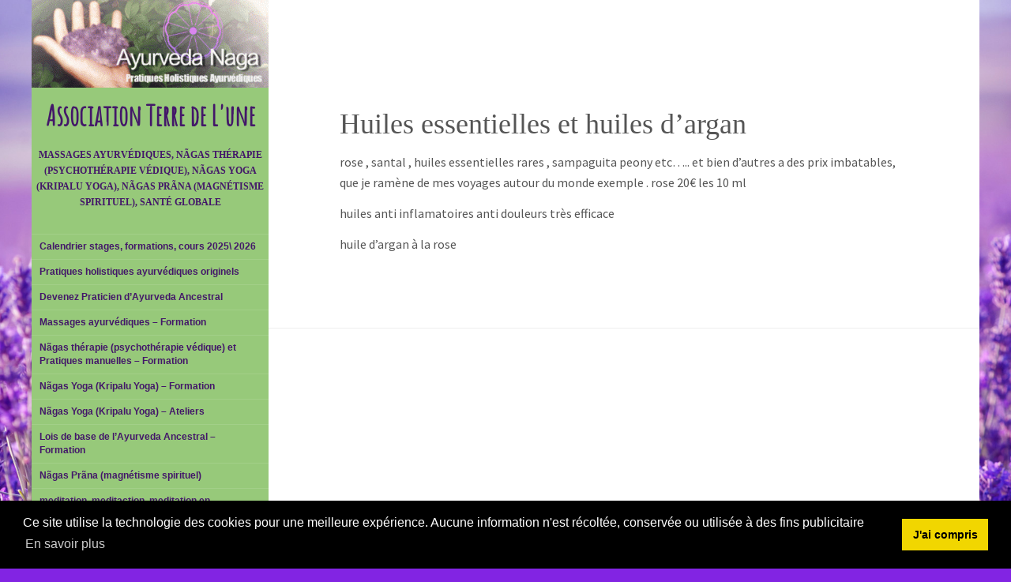

--- FILE ---
content_type: text/html; charset=UTF-8
request_url: https://www.ayurvedanaga.fr/huiles-essentielles/
body_size: 10671
content:
<!DOCTYPE html>
<html lang="fr-FR">
<head>
		<meta charset="UTF-8" />
	<meta http-equiv="X-UA-Compatible" content="IE=edge">
	<meta name="viewport" content="width=device-width, initial-scale=1.0" />
	<link rel="profile" href="http://gmpg.org/xfn/11" />
	<link rel="pingback" href="https://www.ayurvedanaga.fr/xmlrpc.php" />
	<link rel="stylesheet" type="text/css" href="/css/cookieconsent.min.css" />
	<title>Huiles essentielles</title>
<meta name='robots' content='max-image-preview:large' />
	<style>img:is([sizes="auto" i], [sizes^="auto," i]) { contain-intrinsic-size: 3000px 1500px }</style>
	<link rel='dns-prefetch' href='//www.ayurvedanaga.fr' />
<link rel='dns-prefetch' href='//fonts.googleapis.com' />
<link rel="alternate" type="application/rss+xml" title="Association Terre de L&#039;une &raquo; Flux" href="https://www.ayurvedanaga.fr/feed/" />
<link rel="alternate" type="application/rss+xml" title="Association Terre de L&#039;une &raquo; Flux des commentaires" href="https://www.ayurvedanaga.fr/comments/feed/" />
<script type="text/javascript">
/* <![CDATA[ */
window._wpemojiSettings = {"baseUrl":"https:\/\/s.w.org\/images\/core\/emoji\/15.0.3\/72x72\/","ext":".png","svgUrl":"https:\/\/s.w.org\/images\/core\/emoji\/15.0.3\/svg\/","svgExt":".svg","source":{"concatemoji":"https:\/\/www.ayurvedanaga.fr\/wp-includes\/js\/wp-emoji-release.min.js?ver=6.7.4"}};
/*! This file is auto-generated */
!function(i,n){var o,s,e;function c(e){try{var t={supportTests:e,timestamp:(new Date).valueOf()};sessionStorage.setItem(o,JSON.stringify(t))}catch(e){}}function p(e,t,n){e.clearRect(0,0,e.canvas.width,e.canvas.height),e.fillText(t,0,0);var t=new Uint32Array(e.getImageData(0,0,e.canvas.width,e.canvas.height).data),r=(e.clearRect(0,0,e.canvas.width,e.canvas.height),e.fillText(n,0,0),new Uint32Array(e.getImageData(0,0,e.canvas.width,e.canvas.height).data));return t.every(function(e,t){return e===r[t]})}function u(e,t,n){switch(t){case"flag":return n(e,"\ud83c\udff3\ufe0f\u200d\u26a7\ufe0f","\ud83c\udff3\ufe0f\u200b\u26a7\ufe0f")?!1:!n(e,"\ud83c\uddfa\ud83c\uddf3","\ud83c\uddfa\u200b\ud83c\uddf3")&&!n(e,"\ud83c\udff4\udb40\udc67\udb40\udc62\udb40\udc65\udb40\udc6e\udb40\udc67\udb40\udc7f","\ud83c\udff4\u200b\udb40\udc67\u200b\udb40\udc62\u200b\udb40\udc65\u200b\udb40\udc6e\u200b\udb40\udc67\u200b\udb40\udc7f");case"emoji":return!n(e,"\ud83d\udc26\u200d\u2b1b","\ud83d\udc26\u200b\u2b1b")}return!1}function f(e,t,n){var r="undefined"!=typeof WorkerGlobalScope&&self instanceof WorkerGlobalScope?new OffscreenCanvas(300,150):i.createElement("canvas"),a=r.getContext("2d",{willReadFrequently:!0}),o=(a.textBaseline="top",a.font="600 32px Arial",{});return e.forEach(function(e){o[e]=t(a,e,n)}),o}function t(e){var t=i.createElement("script");t.src=e,t.defer=!0,i.head.appendChild(t)}"undefined"!=typeof Promise&&(o="wpEmojiSettingsSupports",s=["flag","emoji"],n.supports={everything:!0,everythingExceptFlag:!0},e=new Promise(function(e){i.addEventListener("DOMContentLoaded",e,{once:!0})}),new Promise(function(t){var n=function(){try{var e=JSON.parse(sessionStorage.getItem(o));if("object"==typeof e&&"number"==typeof e.timestamp&&(new Date).valueOf()<e.timestamp+604800&&"object"==typeof e.supportTests)return e.supportTests}catch(e){}return null}();if(!n){if("undefined"!=typeof Worker&&"undefined"!=typeof OffscreenCanvas&&"undefined"!=typeof URL&&URL.createObjectURL&&"undefined"!=typeof Blob)try{var e="postMessage("+f.toString()+"("+[JSON.stringify(s),u.toString(),p.toString()].join(",")+"));",r=new Blob([e],{type:"text/javascript"}),a=new Worker(URL.createObjectURL(r),{name:"wpTestEmojiSupports"});return void(a.onmessage=function(e){c(n=e.data),a.terminate(),t(n)})}catch(e){}c(n=f(s,u,p))}t(n)}).then(function(e){for(var t in e)n.supports[t]=e[t],n.supports.everything=n.supports.everything&&n.supports[t],"flag"!==t&&(n.supports.everythingExceptFlag=n.supports.everythingExceptFlag&&n.supports[t]);n.supports.everythingExceptFlag=n.supports.everythingExceptFlag&&!n.supports.flag,n.DOMReady=!1,n.readyCallback=function(){n.DOMReady=!0}}).then(function(){return e}).then(function(){var e;n.supports.everything||(n.readyCallback(),(e=n.source||{}).concatemoji?t(e.concatemoji):e.wpemoji&&e.twemoji&&(t(e.twemoji),t(e.wpemoji)))}))}((window,document),window._wpemojiSettings);
/* ]]> */
</script>
<style id='wp-emoji-styles-inline-css' type='text/css'>

	img.wp-smiley, img.emoji {
		display: inline !important;
		border: none !important;
		box-shadow: none !important;
		height: 1em !important;
		width: 1em !important;
		margin: 0 0.07em !important;
		vertical-align: -0.1em !important;
		background: none !important;
		padding: 0 !important;
	}
</style>
<link rel='stylesheet' id='wp-block-library-css' href='https://www.ayurvedanaga.fr/wp-includes/css/dist/block-library/style.min.css?ver=6.7.4' media='all' />
<style id='classic-theme-styles-inline-css' type='text/css'>
/*! This file is auto-generated */
.wp-block-button__link{color:#fff;background-color:#32373c;border-radius:9999px;box-shadow:none;text-decoration:none;padding:calc(.667em + 2px) calc(1.333em + 2px);font-size:1.125em}.wp-block-file__button{background:#32373c;color:#fff;text-decoration:none}
</style>
<style id='global-styles-inline-css' type='text/css'>
:root{--wp--preset--aspect-ratio--square: 1;--wp--preset--aspect-ratio--4-3: 4/3;--wp--preset--aspect-ratio--3-4: 3/4;--wp--preset--aspect-ratio--3-2: 3/2;--wp--preset--aspect-ratio--2-3: 2/3;--wp--preset--aspect-ratio--16-9: 16/9;--wp--preset--aspect-ratio--9-16: 9/16;--wp--preset--color--black: #000000;--wp--preset--color--cyan-bluish-gray: #abb8c3;--wp--preset--color--white: #ffffff;--wp--preset--color--pale-pink: #f78da7;--wp--preset--color--vivid-red: #cf2e2e;--wp--preset--color--luminous-vivid-orange: #ff6900;--wp--preset--color--luminous-vivid-amber: #fcb900;--wp--preset--color--light-green-cyan: #7bdcb5;--wp--preset--color--vivid-green-cyan: #00d084;--wp--preset--color--pale-cyan-blue: #8ed1fc;--wp--preset--color--vivid-cyan-blue: #0693e3;--wp--preset--color--vivid-purple: #9b51e0;--wp--preset--gradient--vivid-cyan-blue-to-vivid-purple: linear-gradient(135deg,rgba(6,147,227,1) 0%,rgb(155,81,224) 100%);--wp--preset--gradient--light-green-cyan-to-vivid-green-cyan: linear-gradient(135deg,rgb(122,220,180) 0%,rgb(0,208,130) 100%);--wp--preset--gradient--luminous-vivid-amber-to-luminous-vivid-orange: linear-gradient(135deg,rgba(252,185,0,1) 0%,rgba(255,105,0,1) 100%);--wp--preset--gradient--luminous-vivid-orange-to-vivid-red: linear-gradient(135deg,rgba(255,105,0,1) 0%,rgb(207,46,46) 100%);--wp--preset--gradient--very-light-gray-to-cyan-bluish-gray: linear-gradient(135deg,rgb(238,238,238) 0%,rgb(169,184,195) 100%);--wp--preset--gradient--cool-to-warm-spectrum: linear-gradient(135deg,rgb(74,234,220) 0%,rgb(151,120,209) 20%,rgb(207,42,186) 40%,rgb(238,44,130) 60%,rgb(251,105,98) 80%,rgb(254,248,76) 100%);--wp--preset--gradient--blush-light-purple: linear-gradient(135deg,rgb(255,206,236) 0%,rgb(152,150,240) 100%);--wp--preset--gradient--blush-bordeaux: linear-gradient(135deg,rgb(254,205,165) 0%,rgb(254,45,45) 50%,rgb(107,0,62) 100%);--wp--preset--gradient--luminous-dusk: linear-gradient(135deg,rgb(255,203,112) 0%,rgb(199,81,192) 50%,rgb(65,88,208) 100%);--wp--preset--gradient--pale-ocean: linear-gradient(135deg,rgb(255,245,203) 0%,rgb(182,227,212) 50%,rgb(51,167,181) 100%);--wp--preset--gradient--electric-grass: linear-gradient(135deg,rgb(202,248,128) 0%,rgb(113,206,126) 100%);--wp--preset--gradient--midnight: linear-gradient(135deg,rgb(2,3,129) 0%,rgb(40,116,252) 100%);--wp--preset--font-size--small: 13px;--wp--preset--font-size--medium: 20px;--wp--preset--font-size--large: 36px;--wp--preset--font-size--x-large: 42px;--wp--preset--spacing--20: 0.44rem;--wp--preset--spacing--30: 0.67rem;--wp--preset--spacing--40: 1rem;--wp--preset--spacing--50: 1.5rem;--wp--preset--spacing--60: 2.25rem;--wp--preset--spacing--70: 3.38rem;--wp--preset--spacing--80: 5.06rem;--wp--preset--shadow--natural: 6px 6px 9px rgba(0, 0, 0, 0.2);--wp--preset--shadow--deep: 12px 12px 50px rgba(0, 0, 0, 0.4);--wp--preset--shadow--sharp: 6px 6px 0px rgba(0, 0, 0, 0.2);--wp--preset--shadow--outlined: 6px 6px 0px -3px rgba(255, 255, 255, 1), 6px 6px rgba(0, 0, 0, 1);--wp--preset--shadow--crisp: 6px 6px 0px rgba(0, 0, 0, 1);}:where(.is-layout-flex){gap: 0.5em;}:where(.is-layout-grid){gap: 0.5em;}body .is-layout-flex{display: flex;}.is-layout-flex{flex-wrap: wrap;align-items: center;}.is-layout-flex > :is(*, div){margin: 0;}body .is-layout-grid{display: grid;}.is-layout-grid > :is(*, div){margin: 0;}:where(.wp-block-columns.is-layout-flex){gap: 2em;}:where(.wp-block-columns.is-layout-grid){gap: 2em;}:where(.wp-block-post-template.is-layout-flex){gap: 1.25em;}:where(.wp-block-post-template.is-layout-grid){gap: 1.25em;}.has-black-color{color: var(--wp--preset--color--black) !important;}.has-cyan-bluish-gray-color{color: var(--wp--preset--color--cyan-bluish-gray) !important;}.has-white-color{color: var(--wp--preset--color--white) !important;}.has-pale-pink-color{color: var(--wp--preset--color--pale-pink) !important;}.has-vivid-red-color{color: var(--wp--preset--color--vivid-red) !important;}.has-luminous-vivid-orange-color{color: var(--wp--preset--color--luminous-vivid-orange) !important;}.has-luminous-vivid-amber-color{color: var(--wp--preset--color--luminous-vivid-amber) !important;}.has-light-green-cyan-color{color: var(--wp--preset--color--light-green-cyan) !important;}.has-vivid-green-cyan-color{color: var(--wp--preset--color--vivid-green-cyan) !important;}.has-pale-cyan-blue-color{color: var(--wp--preset--color--pale-cyan-blue) !important;}.has-vivid-cyan-blue-color{color: var(--wp--preset--color--vivid-cyan-blue) !important;}.has-vivid-purple-color{color: var(--wp--preset--color--vivid-purple) !important;}.has-black-background-color{background-color: var(--wp--preset--color--black) !important;}.has-cyan-bluish-gray-background-color{background-color: var(--wp--preset--color--cyan-bluish-gray) !important;}.has-white-background-color{background-color: var(--wp--preset--color--white) !important;}.has-pale-pink-background-color{background-color: var(--wp--preset--color--pale-pink) !important;}.has-vivid-red-background-color{background-color: var(--wp--preset--color--vivid-red) !important;}.has-luminous-vivid-orange-background-color{background-color: var(--wp--preset--color--luminous-vivid-orange) !important;}.has-luminous-vivid-amber-background-color{background-color: var(--wp--preset--color--luminous-vivid-amber) !important;}.has-light-green-cyan-background-color{background-color: var(--wp--preset--color--light-green-cyan) !important;}.has-vivid-green-cyan-background-color{background-color: var(--wp--preset--color--vivid-green-cyan) !important;}.has-pale-cyan-blue-background-color{background-color: var(--wp--preset--color--pale-cyan-blue) !important;}.has-vivid-cyan-blue-background-color{background-color: var(--wp--preset--color--vivid-cyan-blue) !important;}.has-vivid-purple-background-color{background-color: var(--wp--preset--color--vivid-purple) !important;}.has-black-border-color{border-color: var(--wp--preset--color--black) !important;}.has-cyan-bluish-gray-border-color{border-color: var(--wp--preset--color--cyan-bluish-gray) !important;}.has-white-border-color{border-color: var(--wp--preset--color--white) !important;}.has-pale-pink-border-color{border-color: var(--wp--preset--color--pale-pink) !important;}.has-vivid-red-border-color{border-color: var(--wp--preset--color--vivid-red) !important;}.has-luminous-vivid-orange-border-color{border-color: var(--wp--preset--color--luminous-vivid-orange) !important;}.has-luminous-vivid-amber-border-color{border-color: var(--wp--preset--color--luminous-vivid-amber) !important;}.has-light-green-cyan-border-color{border-color: var(--wp--preset--color--light-green-cyan) !important;}.has-vivid-green-cyan-border-color{border-color: var(--wp--preset--color--vivid-green-cyan) !important;}.has-pale-cyan-blue-border-color{border-color: var(--wp--preset--color--pale-cyan-blue) !important;}.has-vivid-cyan-blue-border-color{border-color: var(--wp--preset--color--vivid-cyan-blue) !important;}.has-vivid-purple-border-color{border-color: var(--wp--preset--color--vivid-purple) !important;}.has-vivid-cyan-blue-to-vivid-purple-gradient-background{background: var(--wp--preset--gradient--vivid-cyan-blue-to-vivid-purple) !important;}.has-light-green-cyan-to-vivid-green-cyan-gradient-background{background: var(--wp--preset--gradient--light-green-cyan-to-vivid-green-cyan) !important;}.has-luminous-vivid-amber-to-luminous-vivid-orange-gradient-background{background: var(--wp--preset--gradient--luminous-vivid-amber-to-luminous-vivid-orange) !important;}.has-luminous-vivid-orange-to-vivid-red-gradient-background{background: var(--wp--preset--gradient--luminous-vivid-orange-to-vivid-red) !important;}.has-very-light-gray-to-cyan-bluish-gray-gradient-background{background: var(--wp--preset--gradient--very-light-gray-to-cyan-bluish-gray) !important;}.has-cool-to-warm-spectrum-gradient-background{background: var(--wp--preset--gradient--cool-to-warm-spectrum) !important;}.has-blush-light-purple-gradient-background{background: var(--wp--preset--gradient--blush-light-purple) !important;}.has-blush-bordeaux-gradient-background{background: var(--wp--preset--gradient--blush-bordeaux) !important;}.has-luminous-dusk-gradient-background{background: var(--wp--preset--gradient--luminous-dusk) !important;}.has-pale-ocean-gradient-background{background: var(--wp--preset--gradient--pale-ocean) !important;}.has-electric-grass-gradient-background{background: var(--wp--preset--gradient--electric-grass) !important;}.has-midnight-gradient-background{background: var(--wp--preset--gradient--midnight) !important;}.has-small-font-size{font-size: var(--wp--preset--font-size--small) !important;}.has-medium-font-size{font-size: var(--wp--preset--font-size--medium) !important;}.has-large-font-size{font-size: var(--wp--preset--font-size--large) !important;}.has-x-large-font-size{font-size: var(--wp--preset--font-size--x-large) !important;}
:where(.wp-block-post-template.is-layout-flex){gap: 1.25em;}:where(.wp-block-post-template.is-layout-grid){gap: 1.25em;}
:where(.wp-block-columns.is-layout-flex){gap: 2em;}:where(.wp-block-columns.is-layout-grid){gap: 2em;}
:root :where(.wp-block-pullquote){font-size: 1.5em;line-height: 1.6;}
</style>
<link rel='stylesheet' id='Total_Soft_Cal-css' href='https://www.ayurvedanaga.fr/wp-content/plugins/calendar-event/CSS/Total-Soft-Calendar-Widget.css?ver=6.7.4' media='all' />
<link rel='stylesheet' id='fontawesome-css-css' href='https://www.ayurvedanaga.fr/wp-content/plugins/calendar-event/CSS/totalsoft.css?ver=6.7.4' media='all' />
<link rel='stylesheet' id='contact-form-7-css' href='https://www.ayurvedanaga.fr/wp-content/plugins/contact-form-7/includes/css/styles.css?ver=6.1.4' media='all' />
<link rel='stylesheet' id='thickbox.css-css' href='https://www.ayurvedanaga.fr/wp-includes/js/thickbox/thickbox.css?ver=1.0' media='all' />
<link rel='stylesheet' id='dashicons-css' href='https://www.ayurvedanaga.fr/wp-includes/css/dashicons.min.css?ver=6.7.4' media='all' />
<link rel='stylesheet' id='thickbox-css' href='https://www.ayurvedanaga.fr/wp-includes/js/thickbox/thickbox.css?ver=6.7.4' media='all' />
<link rel='stylesheet' id='flat-fonts-css' href='//fonts.googleapis.com/css?family=Amatic+SC%7CSource+Sans+Pro:400,700%7COpen+Sans+Condensed%7COpen+Sans+Condensed' media='all' />
<link rel='stylesheet' id='flat-theme-css' href='https://www.ayurvedanaga.fr/wp-content/themes/flat/assets/css/flat.min.css?ver=1.7.11' media='all' />
<link rel='stylesheet' id='flat-style-css' href='https://www.ayurvedanaga.fr/wp-content/themes/flat/style.css?ver=6.7.4' media='all' />
<script type="text/javascript" src="https://www.ayurvedanaga.fr/wp-includes/js/jquery/jquery.min.js?ver=3.7.1" id="jquery-core-js"></script>
<script type="text/javascript" src="https://www.ayurvedanaga.fr/wp-includes/js/jquery/jquery-migrate.min.js?ver=3.4.1" id="jquery-migrate-js"></script>
<script type="text/javascript" src="https://www.ayurvedanaga.fr/wp-includes/js/jquery/ui/core.min.js?ver=1.13.3" id="jquery-ui-core-js"></script>
<script type="text/javascript" src="https://www.ayurvedanaga.fr/wp-content/plugins/calendar-event/JS/Total-Soft-Calendar-Widget.js?ver=6.7.4" id="Total_Soft_Cal-js"></script>
<script type="text/javascript" src="https://www.ayurvedanaga.fr/wp-content/themes/flat/assets/js/flat.min.js?ver=1.7.11" id="flat-js-js"></script>
<!--[if lt IE 9]>
<script type="text/javascript" src="https://www.ayurvedanaga.fr/wp-content/themes/flat/assets/js/html5shiv.min.js?ver=3.7.2" id="html5shiv-js"></script>
<![endif]-->
<script type="text/javascript" src="https://www.ayurvedanaga.fr/wp-content/plugins/spider-event-calendar/elements/calendar.js?ver=1.5.64" id="Calendar-js"></script>
<script type="text/javascript" src="https://www.ayurvedanaga.fr/wp-content/plugins/spider-event-calendar/elements/calendar-setup.js?ver=1.5.64" id="calendar-setup-js"></script>
<script type="text/javascript" src="https://www.ayurvedanaga.fr/wp-content/plugins/spider-event-calendar/elements/calendar_function.js?ver=1.5.64" id="calendar_function-js"></script>
<link rel="https://api.w.org/" href="https://www.ayurvedanaga.fr/wp-json/" /><link rel="alternate" title="JSON" type="application/json" href="https://www.ayurvedanaga.fr/wp-json/wp/v2/pages/29" /><link rel="EditURI" type="application/rsd+xml" title="RSD" href="https://www.ayurvedanaga.fr/xmlrpc.php?rsd" />
<meta name="generator" content="WordPress 6.7.4" />
<link rel='shortlink' href='https://www.ayurvedanaga.fr/?p=29' />
<link rel="alternate" title="oEmbed (JSON)" type="application/json+oembed" href="https://www.ayurvedanaga.fr/wp-json/oembed/1.0/embed?url=https%3A%2F%2Fwww.ayurvedanaga.fr%2Fhuiles-essentielles%2F" />
<link rel="alternate" title="oEmbed (XML)" type="text/xml+oembed" href="https://www.ayurvedanaga.fr/wp-json/oembed/1.0/embed?url=https%3A%2F%2Fwww.ayurvedanaga.fr%2Fhuiles-essentielles%2F&#038;format=xml" />
  <script>
    var xx_cal_xx = '&';
  </script>
  <!-- Saisissez vos scripts ici --><style type="text/css">#page:before, .sidebar-offcanvas, #secondary { background-color: #97c97a; }@media (max-width: 1199px) { #page &gt; .container { background-color: #97c97a; } }</style><style type="text/css">#masthead .site-title {font-family:Amatic SC}body {font-family:Source Sans Pro }h1,h2,h3,h4,h5,h6 {font-family:Open Sans Condensed}#masthead .site-description, .hentry .entry-meta {font-family:Open Sans Condensed}</style><style type="text/css" id="custom-background-css">
body.custom-background { background-color: #8224e3; background-image: url("https://www.ayurvedanaga.fr/wp-content/uploads/2019/08/Lavender-Picture-2.jpg"); background-position: left top; background-size: cover; background-repeat: no-repeat; background-attachment: fixed; }
</style>
	<link rel="canonical" href="https://www.ayurvedanaga.fr/huiles-essentielles/" />
<meta name="description" content="Huiles essentielles et huiles d&rsquo;argan rose , santal , huiles essentielles rares , sampaguita peony etc&#8230;.. et bien d’autres a des prix imbatables, que je ramène de mes voyages autour du monde exemple . rose 20€ les 10 ml huiles anti inflamatoires anti douleurs très efficace huile d&rsquo;argan à la rose" />
<meta property="og:title" content="Huiles essentielles" />
<meta property="og:url" content="https://www.ayurvedanaga.fr/huiles-essentielles/" />
<meta property="og:type" content="article" />
<meta property="article:published_time" content="2016-02-02T17:14:41+01:00" />
<meta property="article:modified_time" content="2016-10-01T21:19:19+01:00" />
<meta property="og:updated_time" content="2016-10-01T21:19:19+01:00" />
<meta property="og:description" content="Huiles essentielles et huiles d&rsquo;argan rose , santal , huiles essentielles rares , sampaguita peony etc&#8230;.. et bien d’autres a des prix imbatables, que je ramène de mes voyages autour du monde exemple . rose 20€ les 10 ml huiles anti inflamatoires anti douleurs très efficace huile d&rsquo;argan à la rose" />
<meta name="twitter:card" content="summary_large_image" />
<meta name="twitter:title" content="Huiles essentielles" />
<meta name="twitter:description" content="Huiles essentielles et huiles d&rsquo;argan rose , santal , huiles essentielles rares , sampaguita peony etc&#8230;.. et bien d’autres a des prix imbatables, que je ramène de mes voyages autour du monde exemple . rose 20€ les 10 ml huiles anti inflamatoires anti douleurs très efficace huile d&rsquo;argan à la rose" />
		<style type="text/css" id="wp-custom-css">
			h2.site-description{
	color:#431769 !important;
	font-size:12px !important;
	font-weight:bold;
}
h1.site-title.display-title span{
	color:#431769 !important;	
	font-size:36px !important;
	font-weight:bold;
}
h1.site-title.display-title{
	padding-top:0px !important;
}

#site-navigation li:hover{
	font-weight:bold;
	background-color:#b3a9bb;
	color:white !important;
}
#site-navigation a{
	font-weight:bold;
	color:#431769 !important;
	text-transform:unset;
	padding-top:7px;
	padding-bottom:7px;
	padding-left:10px;
	padding-right:10px;
	line-height:17px;
		display: inline-block;
}

		</style>
			</head>

<body class="page-template-default page page-id-29 custom-background" itemscope itemtype="http://schema.org/WebPage">
<div id="page">
	<div class="container">
		<div class="row row-offcanvas row-offcanvas-left">
			<div id="secondary" class="col-lg-3">
								<header id="masthead" class="site-header" role="banner">
					<img class="size-medium aligncenter" src="/wp-content/uploads/2019/08/logo-300x111.gif" alt="" width="300" height="111" style="margin-top: 0px;">
										<div class="hgroup">
						<h1 class="site-title display-title"><a href="https://www.ayurvedanaga.fr/" title="Association Terre de L&#039;une" rel="home"><span itemprop="name">Association Terre de L&#039;une</span></a></h1><h2 itemprop="description" class="site-description">Massages ayurvédiques, Nãgas thérapie (psychothérapie védique), Nãgas Yoga (Kripalu Yoga), Nãgas Prãna (magnétisme spirituel), Santé globale</h2>						
					</div>
					<button type="button" class="btn btn-link hidden-lg toggle-sidebar" data-toggle="offcanvas" aria-label="Sidebar"><i class="fa fa-gear"></i></button>
					<button type="button" class="btn btn-link hidden-lg toggle-navigation" aria-label="Navigation Menu"><i class="fa fa-bars"></i></button>
					<nav id="site-navigation" class="navigation main-navigation" role="navigation">
						<ul id="menu-menu-1" class="nav-menu"><li id="menu-item-309" class="menu-item menu-item-type-post_type menu-item-object-page menu-item-309"><a href="https://www.ayurvedanaga.fr/calendrier-stages-formations-cours/">Calendrier stages, formations, cours 2025\ 2026</a></li>
<li id="menu-item-260" class="menu-item menu-item-type-post_type menu-item-object-page menu-item-home menu-item-260"><a href="https://www.ayurvedanaga.fr/">Pratiques holistiques ayurvédiques originels</a></li>
<li id="menu-item-265" class="menu-item menu-item-type-post_type menu-item-object-page menu-item-265"><a href="https://www.ayurvedanaga.fr/devenez-praticien-dayurveda-ancestral/">Devenez Praticien d’Ayurveda Ancestral</a></li>
<li id="menu-item-269" class="menu-item menu-item-type-post_type menu-item-object-page menu-item-269"><a href="https://www.ayurvedanaga.fr/massages-ayurvediques-formation/">Massages ayurvédiques – Formation</a></li>
<li id="menu-item-271" class="menu-item menu-item-type-post_type menu-item-object-page menu-item-271"><a href="https://www.ayurvedanaga.fr/nagas-therapie-psychotherapie-vedique-et-pratiques-manuelles-formation/">Nãgas thérapie (psychothérapie védique) et Pratiques manuelles – Formation</a></li>
<li id="menu-item-273" class="menu-item menu-item-type-post_type menu-item-object-page menu-item-273"><a href="https://www.ayurvedanaga.fr/nagas-yoga-kripalu-yoga-formation/">Nãgas Yoga (Kripalu Yoga) – Formation</a></li>
<li id="menu-item-272" class="menu-item menu-item-type-post_type menu-item-object-page menu-item-272"><a href="https://www.ayurvedanaga.fr/nagas-yoga-kripalu-yoga-ateliers/">Nãgas Yoga (Kripalu Yoga) – Ateliers</a></li>
<li id="menu-item-268" class="menu-item menu-item-type-post_type menu-item-object-page menu-item-268"><a href="https://www.ayurvedanaga.fr/lois-de-base-de-layurveda-ancestral-formation/">Lois de base de l’Ayurveda Ancestral – Formation</a></li>
<li id="menu-item-270" class="menu-item menu-item-type-post_type menu-item-object-page menu-item-270"><a href="https://www.ayurvedanaga.fr/nagas-prana-magnetisme-spirituel/">Nãgas Prãna (magnétisme spirituel)</a></li>
<li id="menu-item-275" class="menu-item menu-item-type-post_type menu-item-object-page menu-item-275"><a href="https://www.ayurvedanaga.fr/sante-globale/">meditation ,meditaction, meditation en mouvement</a></li>
<li id="menu-item-262" class="menu-item menu-item-type-post_type menu-item-object-page menu-item-262"><a href="https://www.ayurvedanaga.fr/bps-protection-contre-les-ondes-electromagnetiques/">BPS , protection contre les ondes électromagnétiques</a></li>
<li id="menu-item-267" class="menu-item menu-item-type-post_type menu-item-object-page current-menu-item page_item page-item-29 current_page_item menu-item-267"><a href="https://www.ayurvedanaga.fr/huiles-essentielles/" aria-current="page">Huiles essentielles</a></li>
<li id="menu-item-266" class="menu-item menu-item-type-post_type menu-item-object-page menu-item-266"><a href="https://www.ayurvedanaga.fr/formateur/">Formateur</a></li>
<li id="menu-item-263" class="menu-item menu-item-type-post_type menu-item-object-page menu-item-263"><a href="https://www.ayurvedanaga.fr/claudette-vidal-eveil-spirituel/">Claudette Vidal eveil spirituel</a></li>
<li id="menu-item-285" class="menu-item menu-item-type-post_type menu-item-object-page menu-item-285"><a href="https://www.ayurvedanaga.fr/videos/">Vidéos</a></li>
<li id="menu-item-261" class="menu-item menu-item-type-post_type menu-item-object-page menu-item-261"><a href="https://www.ayurvedanaga.fr/album-photos/">Album photos</a></li>
<li id="menu-item-264" class="menu-item menu-item-type-post_type menu-item-object-page menu-item-264"><a href="https://www.ayurvedanaga.fr/contact-et-inscriptions/">Contact et inscriptions</a></li>
</ul>					</nav>
									</header>
				
				<div class="sidebar-offcanvas">
					<div id="main-sidebar" class="widget-area" role="complementary">
											<aside id="spider_calendar-3" class="widget spider_calendar">
						<h3 class='widget-title'>Stages</h3>
  <input type="hidden" id="cal_width1" value="200"/>
  <div id='bigcalendar1' class="wdc_calendar"></div>
  <script>
    var tb_pathToImage = "https://www.ayurvedanaga.fr/wp-content/plugins/spider-event-calendar/images/loadingAnimation.gif";
    var tb_closeImage = "https://www.ayurvedanaga.fr/wp-content/plugins/spider-event-calendar/images/tb-close.png"
    var randi;
    if (typeof showbigcalendar != 'function') {
      function showbigcalendar(id, calendarlink, randi, widget) {
        jQuery.ajax({
          type: "GET",
          url: calendarlink,
          data: {},
          success: function (data) {
            jQuery('#' + id).html(data);
            spider_calendar_ajax_success(id, calendarlink, randi, widget)
          }
        });
      }
      function spider_calendar_ajax_success(id, calendarlink, randi, widget) {
        jQuery(document).ready(function () {
          jQuery('#views_select').toggle(function () {
            jQuery('#drop_down_views').stop(true, true).delay(200).slideDown(500);
            jQuery('#views_select .arrow-down').addClass("show_arrow");
            jQuery('#views_select .arrow-right').removeClass("show_arrow");
          }, function () {
            jQuery('#drop_down_views').stop(true, true).slideUp(500);
            jQuery('#views_select .arrow-down').removeClass("show_arrow");
            jQuery('#views_select .arrow-right').addClass("show_arrow");
          });
        });
        if (widget != 1) {
          jQuery('drop_down_views').hide();
          var parent_width = document.getElementById('bigcalendar' + randi).parentNode.clientWidth;
          var calwidth = document.getElementById('cal_width' + randi).value;
          var responsive_width = (calwidth) / parent_width * 100;
          document.getElementById('bigcalendar' + randi).setAttribute('style', 'width:' + responsive_width + '%;');
          jQuery('pop_table').css('height', '100%');
        }
        var thickDims, tbWidth, tbHeight;
        jQuery(document).ready(function ($) {
          if (/iPad|iPhone|iPod/.test(navigator.userAgent) && !window.MSStream) {
            jQuery('body').addClass('ios_device');
          }
          setInterval(function () {
            if (jQuery("body").hasClass("modal-open")) jQuery("html").addClass("thickbox_open");
            else jQuery("html").removeClass("thickbox_open");
          }, 500);
          thickDims = function () {
            var tbWindow = jQuery('#TB_window'), H = jQuery(window).height(), W = jQuery(window).width(), w, h;
            if (tbWidth) {
              if (tbWidth < (W - 90)) w = tbWidth; else w = W - 200;
            } else w = W - 200;
            if (tbHeight) {
              if (tbHeight < (H - 90)) h = tbHeight; else h = H - 200;
            } else h = H - 200;
            if (tbWindow.size()) {
              tbWindow.width(w).height(h);
              jQuery('#TB_iframeContent').width(w).height(h - 27);
              tbWindow.css({'margin-left': '-' + parseInt((w / 2), 10) + 'px'});
              if (typeof document.body.style.maxWidth != 'undefined')
                tbWindow.css({'top': (H - h) / 2, 'margin-top': '0'});
            }
            if (jQuery(window).width() < 768) {
              var tb_left = parseInt((w / 2), 10) + 20;
              jQuery('#TB_window').css({"left": tb_left + "px", "width": "90%", "margin-top": "-13%", "height": "100%"})
              jQuery('#TB_window iframe').css({'height': '100%', 'width': '100%'});
            }
            else jQuery('#TB_window').css('left', '50%');
            if (typeof popup_width_from_src != "undefined") {
              popup_width_from_src = jQuery('.thickbox-previewbigcalendar' + randi).attr('href').indexOf('tbWidth=');
              str = jQuery('.thickbox-previewbigcalendar' + randi).attr('href').substr(popup_width_from_src + 8, 150)
              find_amp = str.indexOf('&');
              width_orig = str.substr(0, find_amp);
              find_eq = str.indexOf('=');
              height_orig = str.substr(find_eq + 1, 5);
              jQuery('#TB_window').css({'max-width': width_orig + 'px', 'max-height': height_orig + 'px'});
              jQuery('#TB_window iframe').css('max-width', width_orig + 'px');
            }
          };
          thickDims();
          jQuery(window).resize(function () {
            thickDims();
          });
          jQuery('a.thickbox-preview' + id).click(function () {
            tb_click.call(this);
            var alink = jQuery(this).parents('.available-theme').find('.activatelink'), link = '',
              href = jQuery(this).attr('href'), url, text;
            var reg_with = new RegExp(xx_cal_xx + "tbWidth=[0-9]+");
            if (tbWidth = href.match(reg_with))
              tbWidth = parseInt(tbWidth[0].replace(/[^0-9]+/g, ''), 10);
            else
              tbWidth = jQuery(window).width() - 90;
            var reg_heght = new RegExp(xx_cal_xx + "tbHeight=[0-9]+");
            if (tbHeight = href.match(reg_heght))
              tbHeight = parseInt(tbHeight[0].replace(/[^0-9]+/g, ''), 10);
            else
              tbHeight = jQuery(window).height() - 60;
            jQuery('#TB_ajaxWindowTitle').css({'float': 'right'}).html(link);
            thickDims();
            return false;
          });

        });
      }
    }
    document.onkeydown = function (evt) {
      evt = evt || window.event;
      if (evt.keyCode == 27) {
        document.getElementById('sbox-window').close();
      }
    };
     showbigcalendar('bigcalendar1', 'https://www.ayurvedanaga.fr/wp-admin/admin-ajax.php?action=spiderbigcalendar_month_widget&theme_id=1&calendar=1&select=month,week,&date=2020-01&months&many_sp_calendar=1&widget=1&rand=1', '1', '1');</script>
  <style>
    #TB_window iframe {
      background: #FFFFFF;
    }
  </style>
  					</aside>
					<aside id="upcoming_events-3" class="widget upcoming_events">
						<h3 class='widget-title'>Upcoming events</h3>
  <script>

var thickDims, tbWidth, tbHeight;
        jQuery(document).ready(function ($) {
          thickDims = function () {
            var tbWindow = $('#TB_window'), H = $(window).height(), W = $(window).width(), w, h;
            if (tbWidth) {
              if (tbWidth < (W - 90)) w = tbWidth; else  w = W - 200;
            } 
			else w = W - 200;
            if (tbHeight) {
              if (tbHeight < (H - 90)) h = tbHeight; else  h = H - 200;
            } else h = H - 200;
            if (tbWindow.size()) {
              tbWindow.width(w).height(h);
			  
              $('#TB_iframeContent').width(w).height(h - 27);
	
			  tbWindow.css({'margin-left':'-' + parseInt((w / 2), 10) + 'px'});
			  
			   if (typeof document.body.style.maxWidth != 'undefined')
                tbWindow.css({'top':(H - h) / 2, 'margin-top':'0'});
				
            }
			  
			 if(jQuery(window).width() < 640 ){
			 var tb_left = parseInt((w / 2), 10) + 20;
			 
			  tbWindow.css({'left':'' + tb_left + 'px'});
			  jQuery('#TB_window').css('width','91%');
			  jQuery('#TB_window').css('height','80%');
				jQuery('#TB_window').css('margin-top','-10%');
				jQuery('#TB_window iframe').css('width','100%');
				jQuery('#TB_window iframe').css('height','87%');
				
			   }
             
          };
          thickDims();
          $(window).resize(function () {
            thickDims()
          });

          $('a.thickbox-preview4218').click(function () {
	
            tb_click.call(this);
            var alink = jQuery(this).parents('.available-theme').find('.activatelink'), link = '', href = jQuery(this).attr('href'), url, text;
            var reg_with = new RegExp(xx_cal_xx + "tbWidth=[0-9]+");
	
            if (tbWidth = href.match(reg_with))
              tbWidth = parseInt(tbWidth[0].replace(/[^0-9]+/g, ''), 10);
            else
              tbWidth = jQuery(window).width() - 90;
			 
			
			  
            var reg_heght = new RegExp(xx_cal_xx + "tbHeight=[0-9]+");
            if (tbHeight = href.match(reg_heght))
              tbHeight = parseInt(tbHeight[0].replace(/[^0-9]+/g, ''), 10);
            else
              tbHeight = jQuery(window).height() - 60;
            jQuery('#TB_title').css({'background-color':'#222', 'color':'#dfdfdf'});
            jQuery('#TB_closeAjaxWindow').css({'float':'left'});
            jQuery('#TB_ajaxWindowTitle').css({'float':'right'}).html(link);
            jQuery('#TB_iframeContent').width('100%');
            thickDims();
            return false;
          });
        });

</script>
  
  
<style type="text/css">

#event_repeatwidget-upcoming_events-3-title{
color:#000000;
padding-top:14px;
padding-bottom:14px!important;


}
#event_tablewidget-upcoming_events-3-title{

border:0px !important;
border-spacing:0px !important;
border-collapse:collapse;

}

#event_textwidget-upcoming_events-3-title{
padding:15px;
color:#000000;
padding-bottom:14px!important;
padding-top:14px!important;
padding-left: 8px;
} 


#event_datewidget-upcoming_events-3-title{
color:#000000;
padding-bottom:14px!important;
padding-bottom:14px!important;
}



#titlewidget-upcoming_events-3-title:link,
#see_morewidget-upcoming_events-3-title{
font-size:14px;
font-family:Arial;
color:#000000 !important;
text-decoration:none;

}

#titlewidget-upcoming_events-3-title:hover{
background:none ;
text-decoration:underline ;

}



 tr, td{
 border:0px;
 padding-left:7px;
 padding-right:12px;
padding-bottom:4px;
padding-top:2px;
 }
 #dividerwidget-upcoming_events-3-title {
 background-color:#C2C2C2;
 border:none; 
 height:1px;
 }

.pad
{
padding-bottom:14px;
}

.modulewidget-upcoming_events-3-title{
background-color:#FFFFFF;
width:200px;
border:1px ;
border-radius:8px;
-moz-border-radius: 8px;
 -webkit-border-radius: 8px;
padding-right:10px;
padding-left:10px;
border:2px solid #6A6A6A;;

}
 
</style>



<div class="modulewidget-upcoming_events-3-title">
 
 </div>					</aside>
											</div>
				</div>
			</div>

						<div id="primary" class="content-area col-lg-9" itemprop="mainContentOfPage">
										<div itemscope itemtype="http://schema.org/Article" id="content" class="site-content" role="main">
				
							<article id="post-29" class="post-29 page type-page status-publish hentry">
					<!--<header class="entry-header">
						<h1 class="entry-title" itemprop="name">Huiles essentielles</h1>
					</header>
					-->
					<div class="entry-content" itemprop="articleBody">
												<h1>Huiles essentielles et huiles d&rsquo;argan</h1>
<p>rose , santal , huiles essentielles rares , sampaguita peony etc&#8230;.. et bien d’autres a des prix imbatables, que je ramène de mes voyages autour du monde exemple . rose 20€ les 10 ml</p>
<p>huiles anti inflamatoires anti douleurs très efficace</p>
<p>huile d&rsquo;argan à la rose</p>
																	</div>
									</article>
							
							</div>
														<!-- <footer class="site-info" itemscope itemtype="http://schema.org/WPFooter">
										<a href="http://wordpress.org/" title="Plate-forme de publication personnelle à la pointe de la sémantique">Fièrement propulsé par WordPress</a>.
					Thème Flat 1.7.11 par <a rel="nofollow" href="https://themeisle.com/themes/flat/" title="Flat WordPress Theme">Themeisle</a>				</footer> -->
														</div>
					</div>
	</div>
</div>
<!-- Saisissez vos scripts ici --><link rel='stylesheet' id='spcalendar-jos-css' href='https://www.ayurvedanaga.fr/wp-content/plugins/spider-event-calendar/elements/calendar-jos.css?ver=1.5.64' media='' />
<link rel='stylesheet' id='wp-color-picker-css' href='https://www.ayurvedanaga.fr/wp-admin/css/color-picker.min.css?ver=6.7.4' media='all' />
<script type="text/javascript" src="https://www.ayurvedanaga.fr/wp-includes/js/dist/hooks.min.js?ver=4d63a3d491d11ffd8ac6" id="wp-hooks-js"></script>
<script type="text/javascript" src="https://www.ayurvedanaga.fr/wp-includes/js/dist/i18n.min.js?ver=5e580eb46a90c2b997e6" id="wp-i18n-js"></script>
<script type="text/javascript" id="wp-i18n-js-after">
/* <![CDATA[ */
wp.i18n.setLocaleData( { 'text direction\u0004ltr': [ 'ltr' ] } );
/* ]]> */
</script>
<script type="text/javascript" src="https://www.ayurvedanaga.fr/wp-content/plugins/contact-form-7/includes/swv/js/index.js?ver=6.1.4" id="swv-js"></script>
<script type="text/javascript" id="contact-form-7-js-translations">
/* <![CDATA[ */
( function( domain, translations ) {
	var localeData = translations.locale_data[ domain ] || translations.locale_data.messages;
	localeData[""].domain = domain;
	wp.i18n.setLocaleData( localeData, domain );
} )( "contact-form-7", {"translation-revision-date":"2025-02-06 12:02:14+0000","generator":"GlotPress\/4.0.1","domain":"messages","locale_data":{"messages":{"":{"domain":"messages","plural-forms":"nplurals=2; plural=n > 1;","lang":"fr"},"This contact form is placed in the wrong place.":["Ce formulaire de contact est plac\u00e9 dans un mauvais endroit."],"Error:":["Erreur\u00a0:"]}},"comment":{"reference":"includes\/js\/index.js"}} );
/* ]]> */
</script>
<script type="text/javascript" id="contact-form-7-js-before">
/* <![CDATA[ */
var wpcf7 = {
    "api": {
        "root": "https:\/\/www.ayurvedanaga.fr\/wp-json\/",
        "namespace": "contact-form-7\/v1"
    }
};
/* ]]> */
</script>
<script type="text/javascript" src="https://www.ayurvedanaga.fr/wp-content/plugins/contact-form-7/includes/js/index.js?ver=6.1.4" id="contact-form-7-js"></script>
<script type="text/javascript" id="thickbox-js-extra">
/* <![CDATA[ */
var thickboxL10n = {"next":"Suiv.\u00a0>","prev":"<\u00a0Pr\u00e9c.","image":"Image","of":"sur","close":"Fermer","noiframes":"Cette fonctionnalit\u00e9 requiert des iframes. Les iframes sont d\u00e9sactiv\u00e9es sur votre navigateur, ou alors il ne les accepte pas.","loadingAnimation":"https:\/\/www.ayurvedanaga.fr\/wp-includes\/js\/thickbox\/loadingAnimation.gif"};
/* ]]> */
</script>
<script type="text/javascript" src="https://www.ayurvedanaga.fr/wp-includes/js/thickbox/thickbox.js?ver=3.1-20121105" id="thickbox-js"></script>
<script type="text/javascript" src="https://www.google.com/recaptcha/api.js?render=6LcRW64iAAAAAMBp7vdqiH8XJ-XLx8Hst9uqWALV&amp;ver=3.0" id="google-recaptcha-js"></script>
<script type="text/javascript" src="https://www.ayurvedanaga.fr/wp-includes/js/dist/vendor/wp-polyfill.min.js?ver=3.15.0" id="wp-polyfill-js"></script>
<script type="text/javascript" id="wpcf7-recaptcha-js-before">
/* <![CDATA[ */
var wpcf7_recaptcha = {
    "sitekey": "6LcRW64iAAAAAMBp7vdqiH8XJ-XLx8Hst9uqWALV",
    "actions": {
        "homepage": "homepage",
        "contactform": "contactform"
    }
};
/* ]]> */
</script>
<script type="text/javascript" src="https://www.ayurvedanaga.fr/wp-content/plugins/contact-form-7/modules/recaptcha/index.js?ver=6.1.4" id="wpcf7-recaptcha-js"></script>
<!-- https://cookieconsent.osano.com/download/ -->
<script src="/js/cookieconsent.min.js" data-cfasync="false"></script>
<script>
window.cookieconsent.initialise({
  "palette": {
    "popup": {
      "background": "#000"
    },
    "button": {
      "background": "#f1d600"
    }
  },
  "content": {
    "message": "Ce site utilise la technologie des cookies pour une meilleure expérience. Aucune information n'est récoltée, conservée ou utilisée à des fins publicitaire",
    "dismiss": "J'ai compris",
	"link": "En savoir plus",
	"href": "https://www.youtube.com/watch?v=Ij9EkAQzVvM"  
  }
});
</script>
</body>
</html>


--- FILE ---
content_type: text/html; charset=utf-8
request_url: https://www.google.com/recaptcha/api2/anchor?ar=1&k=6LcRW64iAAAAAMBp7vdqiH8XJ-XLx8Hst9uqWALV&co=aHR0cHM6Ly93d3cuYXl1cnZlZGFuYWdhLmZyOjQ0Mw..&hl=en&v=PoyoqOPhxBO7pBk68S4YbpHZ&size=invisible&anchor-ms=20000&execute-ms=30000&cb=vlehnxrodsbf
body_size: 48972
content:
<!DOCTYPE HTML><html dir="ltr" lang="en"><head><meta http-equiv="Content-Type" content="text/html; charset=UTF-8">
<meta http-equiv="X-UA-Compatible" content="IE=edge">
<title>reCAPTCHA</title>
<style type="text/css">
/* cyrillic-ext */
@font-face {
  font-family: 'Roboto';
  font-style: normal;
  font-weight: 400;
  font-stretch: 100%;
  src: url(//fonts.gstatic.com/s/roboto/v48/KFO7CnqEu92Fr1ME7kSn66aGLdTylUAMa3GUBHMdazTgWw.woff2) format('woff2');
  unicode-range: U+0460-052F, U+1C80-1C8A, U+20B4, U+2DE0-2DFF, U+A640-A69F, U+FE2E-FE2F;
}
/* cyrillic */
@font-face {
  font-family: 'Roboto';
  font-style: normal;
  font-weight: 400;
  font-stretch: 100%;
  src: url(//fonts.gstatic.com/s/roboto/v48/KFO7CnqEu92Fr1ME7kSn66aGLdTylUAMa3iUBHMdazTgWw.woff2) format('woff2');
  unicode-range: U+0301, U+0400-045F, U+0490-0491, U+04B0-04B1, U+2116;
}
/* greek-ext */
@font-face {
  font-family: 'Roboto';
  font-style: normal;
  font-weight: 400;
  font-stretch: 100%;
  src: url(//fonts.gstatic.com/s/roboto/v48/KFO7CnqEu92Fr1ME7kSn66aGLdTylUAMa3CUBHMdazTgWw.woff2) format('woff2');
  unicode-range: U+1F00-1FFF;
}
/* greek */
@font-face {
  font-family: 'Roboto';
  font-style: normal;
  font-weight: 400;
  font-stretch: 100%;
  src: url(//fonts.gstatic.com/s/roboto/v48/KFO7CnqEu92Fr1ME7kSn66aGLdTylUAMa3-UBHMdazTgWw.woff2) format('woff2');
  unicode-range: U+0370-0377, U+037A-037F, U+0384-038A, U+038C, U+038E-03A1, U+03A3-03FF;
}
/* math */
@font-face {
  font-family: 'Roboto';
  font-style: normal;
  font-weight: 400;
  font-stretch: 100%;
  src: url(//fonts.gstatic.com/s/roboto/v48/KFO7CnqEu92Fr1ME7kSn66aGLdTylUAMawCUBHMdazTgWw.woff2) format('woff2');
  unicode-range: U+0302-0303, U+0305, U+0307-0308, U+0310, U+0312, U+0315, U+031A, U+0326-0327, U+032C, U+032F-0330, U+0332-0333, U+0338, U+033A, U+0346, U+034D, U+0391-03A1, U+03A3-03A9, U+03B1-03C9, U+03D1, U+03D5-03D6, U+03F0-03F1, U+03F4-03F5, U+2016-2017, U+2034-2038, U+203C, U+2040, U+2043, U+2047, U+2050, U+2057, U+205F, U+2070-2071, U+2074-208E, U+2090-209C, U+20D0-20DC, U+20E1, U+20E5-20EF, U+2100-2112, U+2114-2115, U+2117-2121, U+2123-214F, U+2190, U+2192, U+2194-21AE, U+21B0-21E5, U+21F1-21F2, U+21F4-2211, U+2213-2214, U+2216-22FF, U+2308-230B, U+2310, U+2319, U+231C-2321, U+2336-237A, U+237C, U+2395, U+239B-23B7, U+23D0, U+23DC-23E1, U+2474-2475, U+25AF, U+25B3, U+25B7, U+25BD, U+25C1, U+25CA, U+25CC, U+25FB, U+266D-266F, U+27C0-27FF, U+2900-2AFF, U+2B0E-2B11, U+2B30-2B4C, U+2BFE, U+3030, U+FF5B, U+FF5D, U+1D400-1D7FF, U+1EE00-1EEFF;
}
/* symbols */
@font-face {
  font-family: 'Roboto';
  font-style: normal;
  font-weight: 400;
  font-stretch: 100%;
  src: url(//fonts.gstatic.com/s/roboto/v48/KFO7CnqEu92Fr1ME7kSn66aGLdTylUAMaxKUBHMdazTgWw.woff2) format('woff2');
  unicode-range: U+0001-000C, U+000E-001F, U+007F-009F, U+20DD-20E0, U+20E2-20E4, U+2150-218F, U+2190, U+2192, U+2194-2199, U+21AF, U+21E6-21F0, U+21F3, U+2218-2219, U+2299, U+22C4-22C6, U+2300-243F, U+2440-244A, U+2460-24FF, U+25A0-27BF, U+2800-28FF, U+2921-2922, U+2981, U+29BF, U+29EB, U+2B00-2BFF, U+4DC0-4DFF, U+FFF9-FFFB, U+10140-1018E, U+10190-1019C, U+101A0, U+101D0-101FD, U+102E0-102FB, U+10E60-10E7E, U+1D2C0-1D2D3, U+1D2E0-1D37F, U+1F000-1F0FF, U+1F100-1F1AD, U+1F1E6-1F1FF, U+1F30D-1F30F, U+1F315, U+1F31C, U+1F31E, U+1F320-1F32C, U+1F336, U+1F378, U+1F37D, U+1F382, U+1F393-1F39F, U+1F3A7-1F3A8, U+1F3AC-1F3AF, U+1F3C2, U+1F3C4-1F3C6, U+1F3CA-1F3CE, U+1F3D4-1F3E0, U+1F3ED, U+1F3F1-1F3F3, U+1F3F5-1F3F7, U+1F408, U+1F415, U+1F41F, U+1F426, U+1F43F, U+1F441-1F442, U+1F444, U+1F446-1F449, U+1F44C-1F44E, U+1F453, U+1F46A, U+1F47D, U+1F4A3, U+1F4B0, U+1F4B3, U+1F4B9, U+1F4BB, U+1F4BF, U+1F4C8-1F4CB, U+1F4D6, U+1F4DA, U+1F4DF, U+1F4E3-1F4E6, U+1F4EA-1F4ED, U+1F4F7, U+1F4F9-1F4FB, U+1F4FD-1F4FE, U+1F503, U+1F507-1F50B, U+1F50D, U+1F512-1F513, U+1F53E-1F54A, U+1F54F-1F5FA, U+1F610, U+1F650-1F67F, U+1F687, U+1F68D, U+1F691, U+1F694, U+1F698, U+1F6AD, U+1F6B2, U+1F6B9-1F6BA, U+1F6BC, U+1F6C6-1F6CF, U+1F6D3-1F6D7, U+1F6E0-1F6EA, U+1F6F0-1F6F3, U+1F6F7-1F6FC, U+1F700-1F7FF, U+1F800-1F80B, U+1F810-1F847, U+1F850-1F859, U+1F860-1F887, U+1F890-1F8AD, U+1F8B0-1F8BB, U+1F8C0-1F8C1, U+1F900-1F90B, U+1F93B, U+1F946, U+1F984, U+1F996, U+1F9E9, U+1FA00-1FA6F, U+1FA70-1FA7C, U+1FA80-1FA89, U+1FA8F-1FAC6, U+1FACE-1FADC, U+1FADF-1FAE9, U+1FAF0-1FAF8, U+1FB00-1FBFF;
}
/* vietnamese */
@font-face {
  font-family: 'Roboto';
  font-style: normal;
  font-weight: 400;
  font-stretch: 100%;
  src: url(//fonts.gstatic.com/s/roboto/v48/KFO7CnqEu92Fr1ME7kSn66aGLdTylUAMa3OUBHMdazTgWw.woff2) format('woff2');
  unicode-range: U+0102-0103, U+0110-0111, U+0128-0129, U+0168-0169, U+01A0-01A1, U+01AF-01B0, U+0300-0301, U+0303-0304, U+0308-0309, U+0323, U+0329, U+1EA0-1EF9, U+20AB;
}
/* latin-ext */
@font-face {
  font-family: 'Roboto';
  font-style: normal;
  font-weight: 400;
  font-stretch: 100%;
  src: url(//fonts.gstatic.com/s/roboto/v48/KFO7CnqEu92Fr1ME7kSn66aGLdTylUAMa3KUBHMdazTgWw.woff2) format('woff2');
  unicode-range: U+0100-02BA, U+02BD-02C5, U+02C7-02CC, U+02CE-02D7, U+02DD-02FF, U+0304, U+0308, U+0329, U+1D00-1DBF, U+1E00-1E9F, U+1EF2-1EFF, U+2020, U+20A0-20AB, U+20AD-20C0, U+2113, U+2C60-2C7F, U+A720-A7FF;
}
/* latin */
@font-face {
  font-family: 'Roboto';
  font-style: normal;
  font-weight: 400;
  font-stretch: 100%;
  src: url(//fonts.gstatic.com/s/roboto/v48/KFO7CnqEu92Fr1ME7kSn66aGLdTylUAMa3yUBHMdazQ.woff2) format('woff2');
  unicode-range: U+0000-00FF, U+0131, U+0152-0153, U+02BB-02BC, U+02C6, U+02DA, U+02DC, U+0304, U+0308, U+0329, U+2000-206F, U+20AC, U+2122, U+2191, U+2193, U+2212, U+2215, U+FEFF, U+FFFD;
}
/* cyrillic-ext */
@font-face {
  font-family: 'Roboto';
  font-style: normal;
  font-weight: 500;
  font-stretch: 100%;
  src: url(//fonts.gstatic.com/s/roboto/v48/KFO7CnqEu92Fr1ME7kSn66aGLdTylUAMa3GUBHMdazTgWw.woff2) format('woff2');
  unicode-range: U+0460-052F, U+1C80-1C8A, U+20B4, U+2DE0-2DFF, U+A640-A69F, U+FE2E-FE2F;
}
/* cyrillic */
@font-face {
  font-family: 'Roboto';
  font-style: normal;
  font-weight: 500;
  font-stretch: 100%;
  src: url(//fonts.gstatic.com/s/roboto/v48/KFO7CnqEu92Fr1ME7kSn66aGLdTylUAMa3iUBHMdazTgWw.woff2) format('woff2');
  unicode-range: U+0301, U+0400-045F, U+0490-0491, U+04B0-04B1, U+2116;
}
/* greek-ext */
@font-face {
  font-family: 'Roboto';
  font-style: normal;
  font-weight: 500;
  font-stretch: 100%;
  src: url(//fonts.gstatic.com/s/roboto/v48/KFO7CnqEu92Fr1ME7kSn66aGLdTylUAMa3CUBHMdazTgWw.woff2) format('woff2');
  unicode-range: U+1F00-1FFF;
}
/* greek */
@font-face {
  font-family: 'Roboto';
  font-style: normal;
  font-weight: 500;
  font-stretch: 100%;
  src: url(//fonts.gstatic.com/s/roboto/v48/KFO7CnqEu92Fr1ME7kSn66aGLdTylUAMa3-UBHMdazTgWw.woff2) format('woff2');
  unicode-range: U+0370-0377, U+037A-037F, U+0384-038A, U+038C, U+038E-03A1, U+03A3-03FF;
}
/* math */
@font-face {
  font-family: 'Roboto';
  font-style: normal;
  font-weight: 500;
  font-stretch: 100%;
  src: url(//fonts.gstatic.com/s/roboto/v48/KFO7CnqEu92Fr1ME7kSn66aGLdTylUAMawCUBHMdazTgWw.woff2) format('woff2');
  unicode-range: U+0302-0303, U+0305, U+0307-0308, U+0310, U+0312, U+0315, U+031A, U+0326-0327, U+032C, U+032F-0330, U+0332-0333, U+0338, U+033A, U+0346, U+034D, U+0391-03A1, U+03A3-03A9, U+03B1-03C9, U+03D1, U+03D5-03D6, U+03F0-03F1, U+03F4-03F5, U+2016-2017, U+2034-2038, U+203C, U+2040, U+2043, U+2047, U+2050, U+2057, U+205F, U+2070-2071, U+2074-208E, U+2090-209C, U+20D0-20DC, U+20E1, U+20E5-20EF, U+2100-2112, U+2114-2115, U+2117-2121, U+2123-214F, U+2190, U+2192, U+2194-21AE, U+21B0-21E5, U+21F1-21F2, U+21F4-2211, U+2213-2214, U+2216-22FF, U+2308-230B, U+2310, U+2319, U+231C-2321, U+2336-237A, U+237C, U+2395, U+239B-23B7, U+23D0, U+23DC-23E1, U+2474-2475, U+25AF, U+25B3, U+25B7, U+25BD, U+25C1, U+25CA, U+25CC, U+25FB, U+266D-266F, U+27C0-27FF, U+2900-2AFF, U+2B0E-2B11, U+2B30-2B4C, U+2BFE, U+3030, U+FF5B, U+FF5D, U+1D400-1D7FF, U+1EE00-1EEFF;
}
/* symbols */
@font-face {
  font-family: 'Roboto';
  font-style: normal;
  font-weight: 500;
  font-stretch: 100%;
  src: url(//fonts.gstatic.com/s/roboto/v48/KFO7CnqEu92Fr1ME7kSn66aGLdTylUAMaxKUBHMdazTgWw.woff2) format('woff2');
  unicode-range: U+0001-000C, U+000E-001F, U+007F-009F, U+20DD-20E0, U+20E2-20E4, U+2150-218F, U+2190, U+2192, U+2194-2199, U+21AF, U+21E6-21F0, U+21F3, U+2218-2219, U+2299, U+22C4-22C6, U+2300-243F, U+2440-244A, U+2460-24FF, U+25A0-27BF, U+2800-28FF, U+2921-2922, U+2981, U+29BF, U+29EB, U+2B00-2BFF, U+4DC0-4DFF, U+FFF9-FFFB, U+10140-1018E, U+10190-1019C, U+101A0, U+101D0-101FD, U+102E0-102FB, U+10E60-10E7E, U+1D2C0-1D2D3, U+1D2E0-1D37F, U+1F000-1F0FF, U+1F100-1F1AD, U+1F1E6-1F1FF, U+1F30D-1F30F, U+1F315, U+1F31C, U+1F31E, U+1F320-1F32C, U+1F336, U+1F378, U+1F37D, U+1F382, U+1F393-1F39F, U+1F3A7-1F3A8, U+1F3AC-1F3AF, U+1F3C2, U+1F3C4-1F3C6, U+1F3CA-1F3CE, U+1F3D4-1F3E0, U+1F3ED, U+1F3F1-1F3F3, U+1F3F5-1F3F7, U+1F408, U+1F415, U+1F41F, U+1F426, U+1F43F, U+1F441-1F442, U+1F444, U+1F446-1F449, U+1F44C-1F44E, U+1F453, U+1F46A, U+1F47D, U+1F4A3, U+1F4B0, U+1F4B3, U+1F4B9, U+1F4BB, U+1F4BF, U+1F4C8-1F4CB, U+1F4D6, U+1F4DA, U+1F4DF, U+1F4E3-1F4E6, U+1F4EA-1F4ED, U+1F4F7, U+1F4F9-1F4FB, U+1F4FD-1F4FE, U+1F503, U+1F507-1F50B, U+1F50D, U+1F512-1F513, U+1F53E-1F54A, U+1F54F-1F5FA, U+1F610, U+1F650-1F67F, U+1F687, U+1F68D, U+1F691, U+1F694, U+1F698, U+1F6AD, U+1F6B2, U+1F6B9-1F6BA, U+1F6BC, U+1F6C6-1F6CF, U+1F6D3-1F6D7, U+1F6E0-1F6EA, U+1F6F0-1F6F3, U+1F6F7-1F6FC, U+1F700-1F7FF, U+1F800-1F80B, U+1F810-1F847, U+1F850-1F859, U+1F860-1F887, U+1F890-1F8AD, U+1F8B0-1F8BB, U+1F8C0-1F8C1, U+1F900-1F90B, U+1F93B, U+1F946, U+1F984, U+1F996, U+1F9E9, U+1FA00-1FA6F, U+1FA70-1FA7C, U+1FA80-1FA89, U+1FA8F-1FAC6, U+1FACE-1FADC, U+1FADF-1FAE9, U+1FAF0-1FAF8, U+1FB00-1FBFF;
}
/* vietnamese */
@font-face {
  font-family: 'Roboto';
  font-style: normal;
  font-weight: 500;
  font-stretch: 100%;
  src: url(//fonts.gstatic.com/s/roboto/v48/KFO7CnqEu92Fr1ME7kSn66aGLdTylUAMa3OUBHMdazTgWw.woff2) format('woff2');
  unicode-range: U+0102-0103, U+0110-0111, U+0128-0129, U+0168-0169, U+01A0-01A1, U+01AF-01B0, U+0300-0301, U+0303-0304, U+0308-0309, U+0323, U+0329, U+1EA0-1EF9, U+20AB;
}
/* latin-ext */
@font-face {
  font-family: 'Roboto';
  font-style: normal;
  font-weight: 500;
  font-stretch: 100%;
  src: url(//fonts.gstatic.com/s/roboto/v48/KFO7CnqEu92Fr1ME7kSn66aGLdTylUAMa3KUBHMdazTgWw.woff2) format('woff2');
  unicode-range: U+0100-02BA, U+02BD-02C5, U+02C7-02CC, U+02CE-02D7, U+02DD-02FF, U+0304, U+0308, U+0329, U+1D00-1DBF, U+1E00-1E9F, U+1EF2-1EFF, U+2020, U+20A0-20AB, U+20AD-20C0, U+2113, U+2C60-2C7F, U+A720-A7FF;
}
/* latin */
@font-face {
  font-family: 'Roboto';
  font-style: normal;
  font-weight: 500;
  font-stretch: 100%;
  src: url(//fonts.gstatic.com/s/roboto/v48/KFO7CnqEu92Fr1ME7kSn66aGLdTylUAMa3yUBHMdazQ.woff2) format('woff2');
  unicode-range: U+0000-00FF, U+0131, U+0152-0153, U+02BB-02BC, U+02C6, U+02DA, U+02DC, U+0304, U+0308, U+0329, U+2000-206F, U+20AC, U+2122, U+2191, U+2193, U+2212, U+2215, U+FEFF, U+FFFD;
}
/* cyrillic-ext */
@font-face {
  font-family: 'Roboto';
  font-style: normal;
  font-weight: 900;
  font-stretch: 100%;
  src: url(//fonts.gstatic.com/s/roboto/v48/KFO7CnqEu92Fr1ME7kSn66aGLdTylUAMa3GUBHMdazTgWw.woff2) format('woff2');
  unicode-range: U+0460-052F, U+1C80-1C8A, U+20B4, U+2DE0-2DFF, U+A640-A69F, U+FE2E-FE2F;
}
/* cyrillic */
@font-face {
  font-family: 'Roboto';
  font-style: normal;
  font-weight: 900;
  font-stretch: 100%;
  src: url(//fonts.gstatic.com/s/roboto/v48/KFO7CnqEu92Fr1ME7kSn66aGLdTylUAMa3iUBHMdazTgWw.woff2) format('woff2');
  unicode-range: U+0301, U+0400-045F, U+0490-0491, U+04B0-04B1, U+2116;
}
/* greek-ext */
@font-face {
  font-family: 'Roboto';
  font-style: normal;
  font-weight: 900;
  font-stretch: 100%;
  src: url(//fonts.gstatic.com/s/roboto/v48/KFO7CnqEu92Fr1ME7kSn66aGLdTylUAMa3CUBHMdazTgWw.woff2) format('woff2');
  unicode-range: U+1F00-1FFF;
}
/* greek */
@font-face {
  font-family: 'Roboto';
  font-style: normal;
  font-weight: 900;
  font-stretch: 100%;
  src: url(//fonts.gstatic.com/s/roboto/v48/KFO7CnqEu92Fr1ME7kSn66aGLdTylUAMa3-UBHMdazTgWw.woff2) format('woff2');
  unicode-range: U+0370-0377, U+037A-037F, U+0384-038A, U+038C, U+038E-03A1, U+03A3-03FF;
}
/* math */
@font-face {
  font-family: 'Roboto';
  font-style: normal;
  font-weight: 900;
  font-stretch: 100%;
  src: url(//fonts.gstatic.com/s/roboto/v48/KFO7CnqEu92Fr1ME7kSn66aGLdTylUAMawCUBHMdazTgWw.woff2) format('woff2');
  unicode-range: U+0302-0303, U+0305, U+0307-0308, U+0310, U+0312, U+0315, U+031A, U+0326-0327, U+032C, U+032F-0330, U+0332-0333, U+0338, U+033A, U+0346, U+034D, U+0391-03A1, U+03A3-03A9, U+03B1-03C9, U+03D1, U+03D5-03D6, U+03F0-03F1, U+03F4-03F5, U+2016-2017, U+2034-2038, U+203C, U+2040, U+2043, U+2047, U+2050, U+2057, U+205F, U+2070-2071, U+2074-208E, U+2090-209C, U+20D0-20DC, U+20E1, U+20E5-20EF, U+2100-2112, U+2114-2115, U+2117-2121, U+2123-214F, U+2190, U+2192, U+2194-21AE, U+21B0-21E5, U+21F1-21F2, U+21F4-2211, U+2213-2214, U+2216-22FF, U+2308-230B, U+2310, U+2319, U+231C-2321, U+2336-237A, U+237C, U+2395, U+239B-23B7, U+23D0, U+23DC-23E1, U+2474-2475, U+25AF, U+25B3, U+25B7, U+25BD, U+25C1, U+25CA, U+25CC, U+25FB, U+266D-266F, U+27C0-27FF, U+2900-2AFF, U+2B0E-2B11, U+2B30-2B4C, U+2BFE, U+3030, U+FF5B, U+FF5D, U+1D400-1D7FF, U+1EE00-1EEFF;
}
/* symbols */
@font-face {
  font-family: 'Roboto';
  font-style: normal;
  font-weight: 900;
  font-stretch: 100%;
  src: url(//fonts.gstatic.com/s/roboto/v48/KFO7CnqEu92Fr1ME7kSn66aGLdTylUAMaxKUBHMdazTgWw.woff2) format('woff2');
  unicode-range: U+0001-000C, U+000E-001F, U+007F-009F, U+20DD-20E0, U+20E2-20E4, U+2150-218F, U+2190, U+2192, U+2194-2199, U+21AF, U+21E6-21F0, U+21F3, U+2218-2219, U+2299, U+22C4-22C6, U+2300-243F, U+2440-244A, U+2460-24FF, U+25A0-27BF, U+2800-28FF, U+2921-2922, U+2981, U+29BF, U+29EB, U+2B00-2BFF, U+4DC0-4DFF, U+FFF9-FFFB, U+10140-1018E, U+10190-1019C, U+101A0, U+101D0-101FD, U+102E0-102FB, U+10E60-10E7E, U+1D2C0-1D2D3, U+1D2E0-1D37F, U+1F000-1F0FF, U+1F100-1F1AD, U+1F1E6-1F1FF, U+1F30D-1F30F, U+1F315, U+1F31C, U+1F31E, U+1F320-1F32C, U+1F336, U+1F378, U+1F37D, U+1F382, U+1F393-1F39F, U+1F3A7-1F3A8, U+1F3AC-1F3AF, U+1F3C2, U+1F3C4-1F3C6, U+1F3CA-1F3CE, U+1F3D4-1F3E0, U+1F3ED, U+1F3F1-1F3F3, U+1F3F5-1F3F7, U+1F408, U+1F415, U+1F41F, U+1F426, U+1F43F, U+1F441-1F442, U+1F444, U+1F446-1F449, U+1F44C-1F44E, U+1F453, U+1F46A, U+1F47D, U+1F4A3, U+1F4B0, U+1F4B3, U+1F4B9, U+1F4BB, U+1F4BF, U+1F4C8-1F4CB, U+1F4D6, U+1F4DA, U+1F4DF, U+1F4E3-1F4E6, U+1F4EA-1F4ED, U+1F4F7, U+1F4F9-1F4FB, U+1F4FD-1F4FE, U+1F503, U+1F507-1F50B, U+1F50D, U+1F512-1F513, U+1F53E-1F54A, U+1F54F-1F5FA, U+1F610, U+1F650-1F67F, U+1F687, U+1F68D, U+1F691, U+1F694, U+1F698, U+1F6AD, U+1F6B2, U+1F6B9-1F6BA, U+1F6BC, U+1F6C6-1F6CF, U+1F6D3-1F6D7, U+1F6E0-1F6EA, U+1F6F0-1F6F3, U+1F6F7-1F6FC, U+1F700-1F7FF, U+1F800-1F80B, U+1F810-1F847, U+1F850-1F859, U+1F860-1F887, U+1F890-1F8AD, U+1F8B0-1F8BB, U+1F8C0-1F8C1, U+1F900-1F90B, U+1F93B, U+1F946, U+1F984, U+1F996, U+1F9E9, U+1FA00-1FA6F, U+1FA70-1FA7C, U+1FA80-1FA89, U+1FA8F-1FAC6, U+1FACE-1FADC, U+1FADF-1FAE9, U+1FAF0-1FAF8, U+1FB00-1FBFF;
}
/* vietnamese */
@font-face {
  font-family: 'Roboto';
  font-style: normal;
  font-weight: 900;
  font-stretch: 100%;
  src: url(//fonts.gstatic.com/s/roboto/v48/KFO7CnqEu92Fr1ME7kSn66aGLdTylUAMa3OUBHMdazTgWw.woff2) format('woff2');
  unicode-range: U+0102-0103, U+0110-0111, U+0128-0129, U+0168-0169, U+01A0-01A1, U+01AF-01B0, U+0300-0301, U+0303-0304, U+0308-0309, U+0323, U+0329, U+1EA0-1EF9, U+20AB;
}
/* latin-ext */
@font-face {
  font-family: 'Roboto';
  font-style: normal;
  font-weight: 900;
  font-stretch: 100%;
  src: url(//fonts.gstatic.com/s/roboto/v48/KFO7CnqEu92Fr1ME7kSn66aGLdTylUAMa3KUBHMdazTgWw.woff2) format('woff2');
  unicode-range: U+0100-02BA, U+02BD-02C5, U+02C7-02CC, U+02CE-02D7, U+02DD-02FF, U+0304, U+0308, U+0329, U+1D00-1DBF, U+1E00-1E9F, U+1EF2-1EFF, U+2020, U+20A0-20AB, U+20AD-20C0, U+2113, U+2C60-2C7F, U+A720-A7FF;
}
/* latin */
@font-face {
  font-family: 'Roboto';
  font-style: normal;
  font-weight: 900;
  font-stretch: 100%;
  src: url(//fonts.gstatic.com/s/roboto/v48/KFO7CnqEu92Fr1ME7kSn66aGLdTylUAMa3yUBHMdazQ.woff2) format('woff2');
  unicode-range: U+0000-00FF, U+0131, U+0152-0153, U+02BB-02BC, U+02C6, U+02DA, U+02DC, U+0304, U+0308, U+0329, U+2000-206F, U+20AC, U+2122, U+2191, U+2193, U+2212, U+2215, U+FEFF, U+FFFD;
}

</style>
<link rel="stylesheet" type="text/css" href="https://www.gstatic.com/recaptcha/releases/PoyoqOPhxBO7pBk68S4YbpHZ/styles__ltr.css">
<script nonce="Rl2N8Fg5pFwKPD7kua4UQg" type="text/javascript">window['__recaptcha_api'] = 'https://www.google.com/recaptcha/api2/';</script>
<script type="text/javascript" src="https://www.gstatic.com/recaptcha/releases/PoyoqOPhxBO7pBk68S4YbpHZ/recaptcha__en.js" nonce="Rl2N8Fg5pFwKPD7kua4UQg">
      
    </script></head>
<body><div id="rc-anchor-alert" class="rc-anchor-alert"></div>
<input type="hidden" id="recaptcha-token" value="[base64]">
<script type="text/javascript" nonce="Rl2N8Fg5pFwKPD7kua4UQg">
      recaptcha.anchor.Main.init("[\x22ainput\x22,[\x22bgdata\x22,\x22\x22,\[base64]/[base64]/[base64]/bmV3IHJbeF0oY1swXSk6RT09Mj9uZXcgclt4XShjWzBdLGNbMV0pOkU9PTM/bmV3IHJbeF0oY1swXSxjWzFdLGNbMl0pOkU9PTQ/[base64]/[base64]/[base64]/[base64]/[base64]/[base64]/[base64]/[base64]\x22,\[base64]\\u003d\\u003d\x22,\x22woYVPzk/w7VAYMKyw4RcwpHCuMKYGVvCpcKeWisdw7ciw61NSTPCvMOxCkPDuSQ8CDwUaBIYwoBsWjTDiwPDqcKhKTh3BMKVFsKSwrVbWhbDgFbCqmI/w6YFUHLDusOVwoTDrhHDv8OKccOTw609GgVVKh3DsD1CwrfDmcOUGzfDjsKfLARcPcOAw7HDm8Kiw6/[base64]/w5vDj0DClDoEw7jDsFxBw79YKGFMw7jCm8OoP1XDpcKbGcOZbcKvfcOKw6PCkXTDnMKHG8OuG1TDtSzCjcOOw77Cpy5CSsOYwrplJX50f1PCvlQVa8K1w5FYwoELWk7CkmzCmmwlwpl1w4XDh8ODwo/[base64]/ChwBGCETCvCYpRVXDuCwLw77CucOEOsONwobCl8KBLMK8HMK1w7p1w7ZmwrbCihjCrBUfwoLCuBdLwpPCsTbDjcOKP8Ojak5+BcOqHTkYwo/CnMOEw71TSsKsRmLCsS3DjjnCk8KrCwZyScOjw4PCtTnCoMOxwpbDiX9DW1vCkMO3w6XChcOvwpTCnxFYwofDr8OLwrNDw4sTw54FEHs9w4rDq8K0GQ7CgsOsRj3DgFTDksOjB3Rzwok5wq5fw4dVw7/DhQsDw5waIcOOw5QqwrPDnQduTcOZwrzDu8OsLMO/aAR+ZWwXTC7Cj8Ovc8OdCMO6w58FdMOgJ8OPecKINMKnwpTCsQLDuwV8dQbCt8KWbArDmsOlw6TCqMOFUgrDkMOpfCRmRl/DhGpZwqbCjsKEdcOUa8Omw73DpzPCkHBVw4TDmcKoLBDDiEcqYQjCjUoxDiJHcFzCh2ZxwqQOwokLdRVQwpZCLsK8SMK0M8OawpfCgcKxwq/ClWDChD5Uw6VPw7w4EDnClGrCj1MhL8O8w7siZFfCjMOdbMKYNsKBc8KKCMO3w73Du3DCoWLDhnFiPsK6eMOJCcO6w5V6BzNrw7phXSJCfMKnPRs7FcKlQWkCw7bCrj0mZzxkCMOQwqMBRljCqMODGcOZwpvDmTskb8Ojw7I/X8OVNgJkwpocfzHCm8OgM8OSwoTDumLDljsbw4tYUsKVw6/[base64]/wpc0VMOPwqnCvgLCnMO6w7rDnMOpPG8KPRrDpkPDoC9QHsKLHj3Dm8Kvw7EJFQYGw4TCkMKMZyjClEJew43CtileeMKQRcOAw4Jkw4xOCiIOwpTCvAXCqcKAInY3JgMLIHjCisO8VD/DvgLCiVgeX8Oxw5fCoMKjBhp9wpURwrrCo2gVZmbCljoDwqdVwpFkUGEeM8O8woPCpsKTw5lXw6fDtMOICh7CuMOvwr4fwpTCt03DnsOYFDLCgMKuwq1Uw51BwqTCmMKUw5wTw5bCmB7DlcODwqV/PS7CtcKaQjbDjEERaWDCq8OSBcO4QMOFw7tIH8KEw7YnR09XCSLDqyYIB0Zww5kBDhUfDzEXMTkZw5c1wqw/[base64]/[base64]/Co8Ouw4PDocO7aMOjw6A6w5BsOsKsw6oJwqDDlgYNZ3oHwrpzwrlvXFx2HsOJw5zClsO+w6zCn3TDqToWEsOZQcOkRsOXw4nCpsOeDgzDrVwIIhvDpMK1OcO/ImANfcOwAAnDmsOeBcKNw6LCrMOpBsOYw63DvDrDoSjCtnXCocOSw5LCisK9PmowCHtVRBTCscOow4DChMKtwo3DnsOTb8KXGQ5sHlY2wrkPQsOvCjDDhsKZwoYLw4DCrFAHw5PChMKewo/CrAvDjMOnwqnDjcOZwqdowqN8McKnwrLDi8K5McOHCsO2wrnCksOhIRfCiDTDtkvClMOIw6N3Ih9oOcOFwpoZP8Kawr3DuMOHODLDoMOlVMOtwqrCqsK6bsKnKxAqQmzCq8OMWcOhS2pXwpfCrXweIsObBwpuwrfDhMOJbV3Cg8Kxw5pHEsK/T8ORwqhjw7FNY8OvwoMzNwBaQQd3Kn3Cs8KvKsKgElrDuMKGd8KHflAowrDChcOiY8OyeQ/DtcOkwpoeKsK3w6RTw78hFRhtO8KkIEXCrUbCmsOFA8O9BirCpMOuwo5CwoAvwofDkcOawpvDiXIcw4ECwoU/[base64]/wpZuw6PCusO5e2FrRsOqw4Aqw7YaYmsFG1/DmsK/YVQZVBbDoMOowp/ChQrCq8KiYhJaWgnDo8OCdivDu8KmwpPCjg7Dq3MdfsKwwpVXw5DCtH8+wrDDhwtnEcOHwopPw79LwrAhB8KyRcK4KMOXYsK0wqoMwoc9w6whAsOLNsOtV8O8w5jCrMOzwq7DgBEKw5DDllZrI8OEVsOFfMKIU8K2VmtWBsO/w6LCl8K6wpjCssKleGhmfcKRUV91wrnDtMKJwpfCgMKuJcKVDw1wRQ4Nf0MBX8O+bMOKwqLDg8OVw7sqw4zDp8K+w5M/WcKNMMKNasKOw5Agw43Dl8OswrTDn8K/w6AhZ2XCnHrCo8OYSUHCscKCw7/DrWfCuFPCksKkwphKBsOxV8OawoPCgSbDnB1pwpnDkMKCTMOwwoXDm8Oew6EkP8O9w47DnsOtKMKtwoFLUcKUVi/DrsKlw5HCvQgEw7HDjMKoOxjDtSTCoMKpwpp0wpkEIMKswo1LQMOLJB7DncKtRxPCmmTCmDNvRMO7QGXDpn7CixXCp1PCmCHCjUpJb8KyScOewqXDu8Kywp/DoCTDhFPCgFDCmsK3w6k7KQ/[base64]/DmmQPbsO0a07ClcOkNMO2T2tXUsOgw5MVw5cRw5bDtz7DhS9Iw549YmnCjMOMw5zDsMKwwqwsbj4Iw4R/wrLDocOSw4w8wowbwpHCjmQ4w7Iow7EBw4t6w6QYw6PCoMKeHXPCo11QwqhWWRxgwp7CvMKfWcK9ck7Cr8KXIsKcwr7DusOLIsKww4bCqMOswrVqw7M+KsKsw6Y9wqgNMlZYKVJDHMKfRG3DocKzVcOpc8KCw4Emw6tXaAYwfMOzwq/[base64]/HcOoWMKMfBfDnDDCpUnDvmLCn8KdFyzDiXbDt8KLw4giwr7DvCFdwqXDpsO3TcKlXgJCSg5zw44/TsKHwoXDn3hec8KswqEsw6ATNWjCl3tMb0QZAzfCkldiSBvDkQLDs1t6w4HDv3R3w53DqcK2DXtNwqTCrcK1w5wTw4xiw7hTT8O4wqPCoh3DvUDCvFNow4bDvGLDgcKMwqY0wppsXMKGworDj8Oew4Axwpoiw5jDnkjChDlBVSzCtMOGw5nCksK1aMObw7/[base64]/DuQXCsy7DkQXCoMKvw6czw6k6Lx8XE8KUwonCgh3ChsOKwonCi2ZLOWl5SwLDqmZ6w7TDtiJPwrdKEwfCtcKMwrrChsO4RyTDuz3CtsKJTcKuNWF3wrzDgsOsw5/CqU8pK8OMBMOmwojConLCrBHDu0/CpmHCtwtXU8KId3QlZCo/wrx6V8Oqw5QmTcKaTRsOd27DiFzCisKkc1nCsgwZBMK1LUrDisODLE3Dk8O8Z8O6ByALw4LDu8OzUwvCn8O+WU/DuUg1woFhwr9xwoYuw5Euwo0LP3HDmXfDncKQDD8yYxjCtsKGw6prD3jDrsOVRDjDqmrDucKScMK7CcKzW8Oew6Vyw7jCoG7Ctk/[base64]/GAfDnDp5TlXDqT42w6nCscObwq9VUjdNBsODwqzDncOAYsK9wp1Mw7QScMOCwqYiZsKNI3QVK2xFwq7DtcO7w77CqcOgE0I0wo8LDMKOSSzCk3LCt8KwwrMIBm5kw4hQw5ovSsOXCcK7w5UpVjZmGxvCt8OMXsOgWMKiGsOUw5g8wq8twqPCk8K/w5o5DU/Co8Kxw78ZOWzDj8OMw4DCicOww4pHwqtUVnjDoQ7CtxfCoMO1w7bCiC8pd8KwwozDjnRIDi7CuQhzwqFAJsOAXFN7M2rCq0Z+w5YHwrfDkQjDl3Emwoh0AkLCnlPCiMOaw6FgR3/CksKSworCqsOiw4sNWMO8Ti7DmMONAQ9kw7MxTBprTsOtAsKSEHTDlDU/dWzCunh7w4xUZkXDksOiJsOawqzDnnTCrMOMw5DCoMKfNBo5wpzCv8KpwqhHwpp1IMKjBsOtSsOYw6Z0wrbDjwHCqsKoNUrCrXfCisKKYhfDusOdQsOWw7zCusOpw7UMwqBfJFbDmMO5fgEewojCiyDCqUHDpHMNFSN/wpHDuVsSCn3DsmbCisOeVhF+w7N3PSk+eMKjccK/YQbDpyLDk8OIw4Qsw4JwbEVQw646wr/CsA/[base64]/[base64]/DisOMw5zCqBoLw6XDk8O5dB/CtcO2wrbCgMOfcDoswpbCsi5SJ3Epw4PDnsKUwqLCvF1GAF3DpzXDgcKVKsK5P1Miw53CqcK1IMKowrlfwqh9w63Ch2HCoEE6LhvDjcKBYsKrw5Eww5TDsFvDnlw1w63CnX/[base64]/[base64]/[base64]/[base64]/wqXDrmAfwq55wrPCg8OcG8KEwrDCjHocKwo3asKqwqFAanQrw4J1a8KUw6PCkMOkGC3DvcOgXMKYf8KBHlcMwojCscO0UlTCk8OJDk/[base64]/[base64]/fjXCtsKZw5EUwrXChMKwwoYJwoFLw5lZNsK2w5cZdcKjw6YDK1fDtwdiJhjCn3vCsFl/[base64]/wo3DmcO0FcOAf0PCnTXCk3fDjzPDg8OQw4nCu8ODwqNANMOEZA5zfxUjQh3CjG/Cpi7Cm3rDhWcIIsKQHsKDwozCugbDr1LDssKaYjzDu8KuL8Orwp7DhMKicsOFC8Osw6lfPksHwpfDjmXCmMO/w7DDlRXChXvDlw1Kw7XDscObwoQXZsKsw6nCqnHDosO5M1fDvMKAw6d/ZB5ONsKTPUpQw4RyYsK4wqDCgcKGFMKWw5fDj8K1w6zCnRQzwpFiwoMdw6XCt8OnBk7CsVjCg8KLIyVWwqo3woc4FMK1Rl0awpTCocKCw5MgNAoNesKvScKGVMKdeBQzw7xKw5UAa8KkWMOPJsORXcO8w68xw7bCrsK/[base64]/Z39pfBLCkMK1w4LDlcKZwr7Dvi5XLnlPYybCu8KPbcOCSMKkw6TCisOlw7Z/[base64]/wqNUHxk+w5Bpw6vCi8O4wr/CnTzCrMOlSDTDqcOqwoPDlEsTw65xwrNiSsK5w7Ygwp/CjS8ZQC1BwqDDkGDCg3ogwrIqwqbDs8K/V8Khwosvw5lvb8OFw6Rgw7oUw6TDknbCs8OXw5hHOg1Dw6FFMC3DjUDDinV/[base64]/[base64]/w7bDoGvCt2E8wrHCgT5nw53DrjTDs0N/woVgw7ocw4IbSnLCmcKTJ8OVwpDCtMKYwopJw7sRTU0xCT1fWk7CpQwiecOBw5rCviEFGS/DmCJ5RsKBwr3DksKbNsOMw7x3wqt/wp/CjUF7wo5iDypEazdIHcOXMcO4wo1Ww7rDsMKTwowMFMKGwo8cLMOWw4x2EX8cw6tow7PCncKmDsO6w6/CusO/[base64]/KMKhwoTClcOFw4MjFBZPUcKcMkDCscKhSMKRw7Iqw5Inw79UWXgPwpTCiMO6w5TDgVUWw5pQwoVRw5Etw5fClGPCuxbDkcKxUxfCrMKefm/CmcKyMi/Di8ONc0dYUF5DwrzDlD0cwqYnw4g4w4QCwqNod3jDl1caSMKbwrjCmMOPfcKSSR7DulkWw7gjwo/Ch8O1bFx8w5zDmsK5ZWzDmsKCw7vCtnXDksKRwrQgDMK5w4NvRiTDkMK3wpfDjwTCjwvDvcOUXSbDh8KFAF3DosOmw6MDwrPCuHFgwoLCv3zDvhHDn8KNw4zDgTN/[base64]/CoG8zw73DuDDDniM+GyZzwrorYcKEw5PDiXjDscKewqPDvAsIBsO6T8KfF37Cq2LCr0M8On3CggwiAMKCLybDpcKfw45aLQvDkj/[base64]/DjcKxwpXCnsO1R2Zdw7PDvjEKw6cJWxh5VjvCpDvClWfCgcOTwq86w7rDpcO2w5R7ME0Mb8Ogw47CsinDjmXCvsKEMsKHwozCkFfCmsK8K8Krw4MTAD4JZcOIw5FSdkzDncOCJMKmw67Dhi4tBSjCghMLwoQZwq/DgwfDmmYjwoTCjMKmw644wqPDoGcZKsOzLGgxwqBUTsKVRSPCuMKobBrDuFkfw4llQcKHP8Orw4FRecKBVwPDt39/woMkw6Ndbz9tcsK7XsKfwopUR8K4RcO5SGIuwqbDvE3DjMKNwrISLUMnUQtdw4rCgcOzw5XCuMOVU3/DnWgyUcKIw7RSZsKcw5TDuCcUwqTDqcKuAgsAwo4+ZcKrCsK5wr5FKE/Dt2BnSsO3AFXCjsKsBcOfZVvDhS7Dh8OuYQsCw6ddwpTCrifCgDTCrDLCnsOmw5PCg8K2BcOwwrdrMsO1w4E1wrZ3TMOqTBbCmx06wovDocKcw53DsmbChnXCsRREO8O7Z8K/Ag7DjMONwpNkw6EjQQHCkyXCtsKuwp3ChsK/[base64]/[base64]/Cr8KQE8KLwp0AwqfDkE/[base64]/ClTVlw4XDmsKUwqvDh8K/wqkiw5InwrTDgsOiw5XDj8OBLsOzQRjDv8KDCsKAfEDDhMKyNmPCiMOJaXvCn8KNSsO8asO3wr4vw5g0wr9FwpnDoQvCmsOrEsKQw7DDoS/DrA4+FSXClkJAWSjCuSDCvnnCrzjDvsKxwrRkw5DCk8KHw5sow6J4flIsw5V2BMOzN8OuNcKvw5IEwrRMw5bCrz3DksKpZsKAw7jCmsOdw4FuGTPCmx7DvMKswp7Co3pDaAEGwolaLMOOw7FFf8OSwoFkwrhUFcOzFhRkwrPDjsKYIsOXw7ZOXzDCrizCqU/Ckl8CURHChHzDqsOkc0Qgw7F/wpnCp0pwAxdQV8KcMwzCg8O0ScOdwo9PZcKxw44Vw47DucOnw4IJw7Q9w5UDUsK6w7U8ARnCiTtkw5U3w4vCvcKFIwkpD8OAFSfCknnDjCo5DR9Cw4NJw5vCqFvDgGrDnwdAwo3Cq3PDrjJDwpBXwobClCvDisKHw60+OUsbKMK/w7TCp8OIw4rDqcOWwobDpDskccK5w51+w5fCscKREkhgwo3DiFcHX8K0wqHDpMOoAMKiwot3cMKOFcKPdDRtw6AuEcOCw5HDsBbCgcKQez0RSBwGw73CsxRSw6jDnyFQGcKQwqtibsOtw6nDjRPDv8Obwq3DqQlhdTHDqcKRaAPDh0YELDXChsKlwqjCnsOXw7DDuy/DhsOHdQ/CuMOMwpIYw7fCoT03w4UFLMKmf8K/[base64]/CvMKlJ1DDmcOjwoocOxvCscKkL8OXIMKZw6fCgcKXbg/CgXHCucKHw58Ywpdnw4xMf0cuHxhww4XCpB3DsCd3TjBGw7sufwYoM8OiJV94w7QMPnwBw6wNTMKAbMKmfj7CjEPDlsKNw7/DlX/CpMOLExwzAGfCusOkw6jCt8KdHsOQKcO/wrPDtE3DpcOHXnHCpsO/XcOdwp/DjcOwfwzCgCDDsnnDpsOvBcO1dMKNAcOrwo8OI8OPwrjCj8OXczbDgnEYw7TCsE0Zw5Fpw63DhsKNw4woLsOvwr3CgXDDq2zDuMKMMAFfV8OxwpjDk8KkF2ZJw6vDkMK2wpN4aMKjw4jDvFd3w5/DmglrwoHDlDY+wo5XH8Olwo8lw4c3CMOha0XDuyhAcsK6woXClsOIw63ClMOqwrc+TDLCosOowrbCnj5BecOfwrdNTcOBw6tETcOXw6zDiQp5w7BOwonClARxf8OVw67DiMO5NMK3wrHDmsK8acKuwq3CmjNxd2sefjXCusO5w4dgMsO2LTlawqjDn3/DulTDl1UGT8K3w4wFQsKQw5Mxw7HDisKvL0TDj8O8dyHCmkHClsKFK8O2w4LCo3Y8wqTCosOxw7nDssK3wrXChHAxPcOQP0pbw5vCq8K1wojDvsORwojDkMKGwoNpw6pOSMO2w5DCsx9Pcmgmw7cSWsK0wr3CksKnw5p/w6TCtcOkK8Osw5fCrMO4Y2HDgsKbwrk8wo0uw5RaUkg6wpFqFVEgCcKvS0zCs1xlCCNXwonDuMKcVsO5RcKLwr4Cwpc7w47Ch8Onw67ClcKoAVPDqxDDggN0VSrCv8OfwpUxciN3w7DDmQV5wpbDkMKNPsO1wrlKwqB2wqUNwrhUwpXDhVLCvE/[base64]/c8KYw43CtsK9wpfDpy7CjMOdw7LDrMK+CU4UwozCtMOdwpnDhzZAw5HDnsKzw7LCpQ8sw582DMKpTzzCgMKlw7EFRsKhCQXDv21YOlhQXMKKwoJZFAzDkGPCrCZuDXJkURfDp8OvwoDCnCvCiydyZAF/w78HFXYqwpvCk8KSwpd7w4djw5LDvsKiwrQOw6k3wozDrxvCnhDCgcOfwqnDim7Di1nCg8OCwpUdw5xlwoNha8Ovw4zDnXI6ecKtwpMHc8ORZcOyKMKWYxYvP8K2OcO+Wl0MZFxlw6Bsw6/Doncda8KJCWhRwqA0Fh7Cq13DisORwr5owpDCgcKvw4XDn2fDu1lgwoEBWcOfw7pUw5HDnMOJNMKhw5vCvWFYwq5PacK8w4F4O2UTw73CucKBXcOQwocDBA/DhMO8M8K4w4fCqsK7w4liFMOnwrDCucOmV8KUWB7DisONwqvCgh7DjhbCisKMwojClMOWccO4wr3ChsO9clbDsknDsy/Cg8Oaw5tGw5vDsygkw557w6xOVcKgw4LCqiXDlcKgEcKjFBZ2HMONGybCusOoIj9lD8KmKMKlw68ewpDCnT5/[base64]/DqMKQJMOAw7EfdsKzwrXCt8OSwq8nwo4PTiNLwrrCpcOLGjNrdiHCv8O7w7o9w4IfW1sjwq/Cn8Omw5rCjEnDksOnw4wvacOPGyV5KQtCw6LDkG/[base64]/[base64]/Cl8KrJRx1XVTCpcK2wo/CmyjDlgXDrcKfORbDisOAw63CpC5LcsKMwoQjTDc9QcOnw4/DsQ7CsFJIwoJ9XsKudCllwpXDtMOwY1s2HgzDrMK3TmPClyLDm8K9TsOLBjkxwoUJBcKowpTDqm1sD8KlCsKFblvCmsO+wpd5w7rCkVLDjMK/woU2WS8fw7HDiMK1woJsw5JJCcOZUQhZwoHDhcKLDUDDtSrCiAFAfcOKw5lbCsOSdVRMw77DrStpTMKpd8OGwqrDl8OSCsKNwq3Dn2jCg8OHBl87XRcnfjPDnTHDh8OaEMORIsOGTiLDk1ozSiwHGMORwrAwwq/DkyITF0xkFsOYwoVyb39mZTZiw5t8wpA1BFZyIMKMw7V1wo0ybXtDTnRGLQbCncOEMFkrwr7Cs8KJC8KfFx7Dq1rCqwg2FB/DusKsVMKPAcOkw77CjljDqCdtw7vDrCrCusOiw7wRf8Ojw5xtwo02wrnDi8OFw6fDisKCPcOPEgsTRsKcIXQONsKSw5bDrx/CtcO/wr7ClsO/KDvCixAwbcOuMTzCgcO2MMOQYHrCusOyBcO9CcKcwrXDhz8awpgXwoXDjsOQwr5YSiDDksObw5wmSBZbw79FQ8OgeCTDssOnUHpFw5zDpHQxLcONVkLDv8Oyw43CuS/CtUTCrsOCw6LCjkIUUcK+Jj3CsnbCh8O3w7dYwonCu8OTwpgkA3nDgSYcwpMPFMOkc2hxVsKGw7tURsOCwrzDvMOVb2jCt8Knw53CkgnDlsOew7XCncKuw4caw6RnVmR2w6nCgikadsKYw4XCssK3A8OIw7PDk8K2wqtyUxZDMsK4HMK+woMCYsOqIsOJBcOMw4/CqW/CnizCv8KawqvCm8KHw7xRYcOzwobDvlgeMQHCqSZqwqAqwqMewqrCtEDCr8O5w4vDklN1wpTDusOvfBvDiMOVw5piw6nDtjUvwohMw4k9wqlpw5XDrMKrW8OGwoBpwqpJOcOpGcKcYAPCv1TDuMOjWsKGeMOrwp9/[base64]/ChMOEwqfCk8Kewq8INjXCoWh5dcOlR8KNdsKNY8OJTcOzw5JiFBTDpMKCT8OAQAFyD8K3w4Qaw63DpcKSw6Ehw5vDlcOPw6nDmm8uVxxKZ29uWg3Dh8KNw5HCvcOqcT9UFDrCncKYOEpAw6BRQl9Hw6B4WDFVDsK+w6/CsCo4dsO1Y8KBfMK6wo9Aw6zDpQ4kw4vDssObcsKIHMKjHsOgwotRGz7CnWHCh8K4R8OeDQXDnhExKjtIwqIuw7XCi8Kyw4R6fcO+wqZ5w7vCtAdJw43DlC/[base64]/Dg8KKwqYMw7zClcK+wrMFBCEnEUYNfsO4UcKcw45xe8Kow4cSwqRhw7zDiRjDmCvCjcKGbXAhwoPCjRVSw4LDvMKAw5Acw41EEcKgwo4CJMK/w6Aww7rDiMOSRsKyw5fDvMO3XMK7IMKdScKtEQvCrk7DvhBWw5nClhRCKF3CuMOTMMOPw4d8wpY8RcOmwofDlcKhfR/ChQ18w7/DkRTDnlcAwrVYw6TCt28hSyo3w5nDh2lkwrDDvcKiw7YiwrMBw47Ct8K6QBs4ECbDoXR0dsKFO8OiQX/CvsOYWH5Ww5/DmMORw43CulvDi8KJU3gYwop3wrvCgVPDrsOaw6PCucKxwprDusKqwrFnaMKaIUlgwpoCcXttw7NgwrPCo8KZw6ZjEMKUQcOzGsK+MRHChW/DuwU5w67CkMOVZBUYfmfDnwIIPmfCusKIWC3DngvDhnvCknoawoRKKjbCicOPfsKbw7LCksKDw4PDiWEZLcKkaRTDqcKDw5nCugPCox7CqsOSa8KeS8Kpwr5xw7nCqldOSHZkw6dOw491KE1WRXRBwpYaw4Faw7zDi3g3WFLCrcKowrhaw7xCwr/Co8Kgw6bCmcKUY8OrKyR8wqQDwrgUw7tVw4ELwqDDtwDCkG/Dj8OCw5pvGHZewpbCicK4YMO4AWdjwr0cIyUtScOMOhhAQ8O2OsK/wpLDqcK2AXvDkMO4XVFuelBvw5/[base64]/CqXQcwpfCqiXDtWNiwqsSwr8xHT0JEV/DhCTDicKLGMOEZkTDrsOHw7tFORRuwqLCksK/[base64]/CvlzClBx4wpHCkmjCicK5w5jDv2NtEcKbdsKow6tJZ8Kyw6FDTcK6wqnCgS5nRSI7BG/DtTdlwotDWlEWeDc1w4snwpfDkBtjBcOCaATDrQLClVLDk8KQMsOjw44bBjVbwpdIB3URFcOZczN2wprCrxRLwopBccOWLx0mKMO3w5vDn8KdwrDCm8OzeMKLwpspW8K9w7vDvsOxwrLDtVkBVTTDnlxlwrXCnXjDpRIWwpwIEsKxwrjDtsOiw6rCjMOeJU/Dg2YdwrvDt8OHCcOrw7Ufw57ChVnDnw/DolzCgHFmUMKDQAPCmjVzw6TDqEYQwog8w60QOWjDtMOWLsOHD8KKaMOZbsKjYsOFGgAOP8KoecOFY2NQw5jCqg3CqHfCphnCoUnDmidEwrwvIcOWayI5wofDn3VfTmvDsQQMw7DDsU3DpsOqw7zCuWAnw5DDpSY/wpjDpcOMw53Ds8KiFi/CtsKQGgRUwol3wqdjwp7Dq13DrznCnF0XUcK1w71WasKwwqYyDF/DhcOMbgN2McKfw5nDpBrClnMQCWpYw4vCq8KJWMOAw4dxw5dWwp5Yw5RjfsKpw5/DtcOyJCLDosO9wqLCkcOmMgHDrsKLwqbCsUDDp03DmMOQHjIkX8KNw6tCw4/DjVrDucOuBcKvARbDsy3DmMKSMcKfImcNw7ZAe8OFwoxdPcO7GhwMwqrCi8OpwpR+wrAwNF3CuEgbwqfDg8K5wqXDucKNwqROEzvCuMKsF3Utwr3DscKeQxMILcOKwrvCghbDq8OrBnMiwq/Cr8O/IMOTQ1PCmcOCw6/DhsK0w5rDq3xYw7J5UDdIw6RMdGdwEznDqcO6PkXChFHCnW3DgsKcW1LCl8KbbQbDgW/DnFpcKMKQwrbCvV7CplsjGR3DtSPDrMOfwo49CBUOKMOedsKxwqPCgMKZDzzDjDXDicOMCMKGwrLCjMK2ZkzDtXvDgEVUwoTCq8K2NMOXYhA5bT3CncKwGcKBLcKZMF/Cl8K7EMOjSzfDvwLDk8OBHcOjwrNTwqPDiMKMw4jDjE8PFUzDo0s0wrPCqMKobMK5wpLCsTfCu8KBwofDksKmOhvCtsOJLF8cw5c3JUHCvcOHw4DCtcOUKEVfw4kNw6zDrgJ6w4I2cGTCix9nw5nChlLDnB/DhsOySD7Dv8Oxw7zDj8KFw7wIHDUVw7VYSsOgW8KHJRvDo8Ogwq/ClsK5Y8Oowr8nXsO3wovCisOsw5ZLC8KJAcOEeDPCnsOkw6MLwohbwo7DoV7Ck8Omw6nDpSbDucKtwo3DlMKPOMOZbUtTwrXCoS4nVMKGwpfClMObw5DCl8OaUcOrw6zChcKMGcOnwp7Dl8KVwoXCqW4nDWUrw6XChEDDj2YswrINFDhDwq8OacObwpc0wo/[base64]/CnsORUcKcT8OfWsOVwoXCtAXChMOGw6nCjnFGC0oIw5tOTy/[base64]/DvwTDlEEnasOPwrN+w5wAaMKNwqpMPsKUw5vDh1J6F2zDjykUR3xHw6TCoCLCgsKYw6jDgF5vEMKQZVvCrlXDqQnDiFrDjRbDk8Kkw4vDnxQmwpcWIsOawrjCrmjCpcOhccOGw7vDjwM8dXbDjcKGwpfChnNXEkDCpsOSJMKUw6gpwp/DgsO3AE3DklrCozjDusOvw6HDsEBEDcOSdsOYXMKrw4prw4HDmDLDi8ONw60IPcKqS8KJZcK5TMKcw4cBw6pwwr0oSMOcwpPClsKMw70NwoLDg8OXw59Vwrs4wrUIw5zDpWIVw7AYw6vCs8KXwofCoW3DthrChVPDuB/CqcKXwpzCjcOSw4lYCSZnX2JjZEzCqT7DpcOcw4nDvcKpUcKNw5RNER3Cmk4KYzTDgUxuYMOnd8KJDDfCjFbDnibCu1TDvDfCoMO1CVh9w5nDssO2BkPCrMKecMO2wp1mw6fDjsOPwpTCi8Ohw6vDt8OeOMK4Sj/DksKdUWo1w57DmQDCpsO9BsO8woh+wpbDr8Oqw4Q9wpfCpEU7HsOjw70/A2M/[base64]/DgUUMdMKdwozCjR7DsCobwrXCpsOBw5DCtMKmDlbCm8KIwoIww53CkcO3w5LDsk3DssK0wrTCoj7DssK1w5/[base64]/[base64]/w603w4nDhWYJwrs8woYDbBrDiUBzNhtBw6vDmcOnMsKgK3HDnsOMwp8jw6bCh8OcI8KFwpB/w6Q5ZWw0wqJBGnTCgW3CuSnDpivDqX/Ds0pgw6bChAHDssO5w7jDoCPCscObbho3wpNtw5U6wrzCmMO3EwJ3woBzwqRXa8K0dcOwWMO1cVVoYcKWMinDjsOYXMK1QgRzwo3DpMOXw6bDpMK+Om8Mw744Mh/DsmrDrMOIScKSwqPDmhPDucOiw7F0w51IwqcMwpxsw7XCpCZSw682dxNUwpbDs8Kgw5fCt8KPwprDncKYw7g3XiIMUcKTw4k7RWVWAh91Nl7DlsKDw481F8K1w6Y7Z8OHfBXCm0PDrcKJwrbCpHotw5rDoAl2IMOKwovDiXl+AsOZWlvDjMK/w4vDssKBZMOfWMOBwrnClUfDoXpiRSrDlMKOVMKlwqfDthHDj8K1w4cbw5jCmxfDv0nDvsO+LMKGw48yJ8KRw4jClcKKw4pbwovCuk3CtF4yUnkFSCQRbcOjTlHCtTvDpsOEwq7DncOFw4ktw7PCiC1qwqVswr/DgsKCchYfHMOnVMO/WMOZwrfDtMKdwrnCrUfClVFVS8KvPsK8ZsODCsObwpjCgy1IwrbCilB4wo82w7YXw5HDgsOgwo/DgEjCqlLDmcOGLBzDhibCksOvFntfw71KwoLCoMKXw7VLBADCqcOcRXx5EB06IcO3wpdZwqRkHT9bw7ABw5/CrsOKwoTDrcOdwrBDRsKEw5BZw5LDpcOew6ZeRsOwQDPDl8OGwqpcJMKCw5nCocOab8KBw693w6tzw4thwoLDisKSw6ckw5HCt3zDknV/w6/Dp0XCihVgT0nCsGXDkcOMw43Dqn3DmcKiwpLDuXHDvMK6fcOQwo3Dj8OIegY9wqzDgsOzA3bDklkrwqvCplJbwqUJFirDhBxrwqoYKF/Cp0rDvkfDsG9HLQIZOsO6wo5HLMKzTjXCuMO2w47Dn8KuXsKvVMKfw6HCni/DqcOaNkgawrDCrCjDvsKLT8OYMMOvwrHDs8KpKcK8w5/CscObdcOXw63CucKxwprCncO4AHBGw5vCmTTDgcK7wphRWsKiw5AKT8OxG8OVOy/CsMOqM8OyccO6wpMeWcKTwpbDnGpwwpkXDioxIcOYahzDu3UbAsOcasOcw43DuQHCkG7Djmlaw7/Ch34+wo3DtDhoFjjDoMOcw403w5QvFyfCkGBpwpHCtTwZN3rCncOkwqPDnBdpRsKbwotdw77DhsK+wqnDvcKPD8O3woNFPcKvdsObd8OLDSkNw7DCv8O6FcK3eERJIsOyRwTDs8Oewo4SUDHClE/[base64]/CtXYCPHRoR8OWFsOreMOzw57DoXpVwovCgcKsfzkDJsKiasOFwovCoMO3Mx7DssKHw5s8w5Y9RSTDmcK3YwTCk29Pw4TCt8KhcsK/wpvChkEdwoLClcKnAMKDDsKfwoI1BEDChzclSRtew4HCtXdBJMKwwpHDmHzDlMKEwp8OC17CrnnCq8KkwrdWUgcrw41vEn3CohvDrcO6WyJDw5fDhix+TX0nKkQ4SE/DrSN4woJuw5IZcsOFwolYWsO9cMKbwpddwoEhXQtGw6zCrV5aw4dmC8OAw5okwo/DglHCuTUyd8O2woBLwr1WbsK+wqHDlHXDlgrDlcK7w5jDs2JqcjZbw7TDthgyw5XCmTzCrG7CvhELwrdYSMKsw58uwp1Gw7Q5HMKnw6jCv8Kew5plXUvDh8OuDy8YDMKnZsOzMgLDhcOgNcKvCil/U8K7a0HCgMOhw7LDnMK1LAnDssOXw4rDkMKuZxZmwrbCpVrCiEkHw48nW8KYw7UjwpgpXMKXwo3CpQnCljQkwobCq8OVFyzDksOkw68FDMKSMGzDoV3DrcOgw7vDmGjChMKIVS/DiyLDohBsfMOWw6wLw64Zw7s1wp97wpMheV5HAFxuSMKqw7jDiMKFfU3DoVnCiMO7w71hwrXCisKJJxXDomcVUMKaE8OoJWjDqjgXY8OmFi/Cm3HDlWoYwoxAdnvDrw1Cwqs8WB7Cq0jDs8OBEQzCug3CoXfCnMKeG2oiKHsTwo5CwqAPwpFMNlFVw73DscKVw7nCiWMew6ETw47Du8OcwrA7w7jDlsOfY14KwptVNA9cwrPDlFRPWsOHwofCgXpeaHbCj0A1w5zCjHFTw7TCosORRiJhez/DsGDDjlY1QQl0w6ZuwqQAGMO8w57Cr8O9G3cqwoMLASrCpsKZwqptwrIlwqHDmH/DscKtDz7DtGVYccK/[base64]/FcKFwqALwoTDqMO/wqnDmcKNXcOmw6vCo0FCUcONwq/[base64]/E0l8wpfCqMKZJ0XDtcOEAcKfw4/Cl8OsF8O1w7Qcw5DDjcOgHsOcwo/[base64]/Di17DukjDoMKnwrnCsWLDlsKGwqrDjWXDr8Orw6PCqjscw6ETw6R1w6tKY14nMcKkw4p8woPDp8OhwrPDq8KBJRLCscK3aj8QRcKRWcKFTMKcw797CMOMwrcaDVvDm8KOwqnDnU1/wpHCrWrDgyrCmxove0RJwqTClm3CosKLBsK5wrEDDsKXacOQwp7CmFRgTXM6B8K9w7sOwrhlwqhjw6TDmFnClcOSw6oww77CrUI0w7U2c8OUF2/CusK9w7PDrCHDvsKNwp/ClwBTwoBKwow9wp1tw4gpC8OfJGnDh0PCuMOoM2XCrcK3wqLCiMOOOTcOw5DCiBBsRwnDmTjCvmgpw5pxwrLDlsKpH21AwpBVb8KIGUvCs3hcKsKewq/[base64]/Cm07CoFPCqcOYwq0yw47DlGYbSyxmwo/Du2QXDzZsDTrCl8Kaw6IZwq9/[base64]/ZsOsRcOTGMKAwog/LmQjw5xow4rDhGfDnsKceMOOw4jDnMKKw5/CiQ5kbBpww5MFD8K4w40UCz7DkwrCqcOVw7nDvsKEw5TChMK1HWrDqMO4wpvCs1jDu8OsDnbCscOIwq3DlV7CtzQUwpszw43Dr8OwbFFvCHvCqcOywrnCucKya8OcecOxN8KqXcK/FMOcbV7DpRVIDMO2wp/DjsKgw7jCnTgcPcKxwonDn8OjGgslwozDsMKkPlzDoXUGV3LCrSU/c8OPfSvDrDUtXHbCiMK5QRXClFgRwq1XBsOhccK9wojDvcKHwoFEwqLCjWTCvsK+w4jCtHglw4LCn8KIwo8owpBQNcOrw6UZLMOITloRwoPCr8Kbw595wr5qwobCi8KuQcO7EsK2FMK8XMKGw5g3aV/DoETDlMOPwqcPYMOiQ8KzJAvDpsKrwolswpjCnz/DkHzCjcK+w41Xw7QrY8KRwpnDoMOoAMK6TsOXwofDu1Utw5hjQgZ1wpQwwrkOwrFsTyMYw6nClScXPMKgwoZDw4LDvxbCqVZDMWfDjWPCvsOKwrJfw5rChhrDn8OLwqHCqcO5WSF8wrbCrcKiYcObwpzChBfCq2nDicOOworDjsOOPWjDvzzCggjCnsO/B8OXQRldRUpKw5TCuykcw4LDrsKOcMOpw5fDslB7w7VUd8Kywo0BPDpVASzCrmXCt1xhbMOzw6hmZ8KuwoMyegTCjmMnw6XDiMKuOMKme8KXdsOtwr3CocKJw7VUwoJgQsO1emLDn0hmw5/DuDfDoCcNw5gbMsO7woxuwqXDmcOjwqx/bxwUwp3Cj8OYKVzCl8KRXcKhw5Qkw4A6KsOePcORZsKqw680fMK1Uz3CtVU5aGx7w5TDv2wiwp7Dn8K1MMOWLMO7w7bCo8OwBC7Dk8OtDiQsw4fCgsK1bsKPOCzDiMKZXHDCucKhwpE+w4pkwrvCnMKoXiJfEsOKQAHCtGN3I8KfMB7DsMKQwrpMOCjCnF/DqV3DoRTCqWwAw50Hw43CoXbDvjwaOcKDdgofwr7Dt8K4CQvCkx/CoMOSwqAywqQLw7I8aSDCoRfCkMKrw714wpQEamonw45CCsOhTMKoQMOpwrZMwoDDgjYbwojDkcKwXgHCu8Kuw593wqPClsOnEMOKRgbChSbDhjnChU7CnyXDkm5lwqVOwovDm8Ogw6QhwrQ/[base64]/DncK/w5vDq8OJwog/ZBR7DDUmwoDCul0iw7cbRCHDsjnDt8KUMcOdw5/DlgVGQHrCgX7DqXjDr8OSNsK6w7rDvR7Chi7DuMKISVA8SMO6CsK8TFkaCjhzwo3Cu09gwo3CusKew6gXwqXCo8KbwqxKS28xdMOuwqzDt05/[base64]/w7PCq1k0CVtZe1VbYEcpQcKxbMKDwrMLNsOuNcOBB8OwNsO5EsOYF8KgMcOWw482wp0FbsO/w4oHZQ8fBn5iOMKHQT9TAXd4wpvDi8OPw6l6wopAw5A3woVXEBNZU0TDj8Odw4waRkLDvMKsQ8K8w47Ch8OwEcK2REbCjhzCtDZ2wqDCmcOYRQTChsOGQsK+w4QtwqrDmjwSwqt2FnpOwo7DpGHCk8OhL8OBw4PDv8OLwp/CjDfCg8KbcMOewoIwwqbDksKjwovCgcKGbMO/RCNCEsKVDR7CtUvDv8KpbsO1wq/DrMK/ICs0w5zCiMKUwpNdw7/Cv0jCjcOVw7TDscOMw7nCmMO+w5lpACZADDzDsmgjw4kAwoh8EgMDDHTDhMKGwozCsWfDrcOtMR3DghPCqMKzNsKEIWjCiMObIMKGwqJWAgZ/FsKRwoNqw7XCgD9xw6DCjMK/[base64]/w48Cw7PChjoFbMOMdMOVSBkTw6TDp2xCwq44DsKScsOhFx7Diks/[base64]/DsSpMw5AoDnTDpsKZDy/DvRnDpsKOQMKRw5IGwokIMcObwoLDnsODFlnCuGQRHSHDrilSwqEcw6HDnXInPXDCnnYAAMK7S2lvw5p0DzFswp3DocKsBHg4wq1Lwp5Xw6cpIMOIWcODw4fCisKUw6nCp8K5w5wUwprCqF4Tw7rDrHnDpMKROS7Dl1vDtsOyBMOUCRdJw7IAw4J0DU3ClVl/wrxWwrp/X0hVLMOnP8KVTMK7DsKgw6lVw7bDjsOsDWHDkChswpYeOsKiw4/DhgJqeHLDpkbClh92w7jClEs1Z8OQZwjCjkDDtwlYWB/Dn8Onw7Rvb8K/L8KOwpxZwpxIwpMuEDhAwrnCncOiwozCiXk\\u003d\x22],null,[\x22conf\x22,null,\x226LcRW64iAAAAAMBp7vdqiH8XJ-XLx8Hst9uqWALV\x22,0,null,null,null,1,[21,125,63,73,95,87,41,43,42,83,102,105,109,121],[1017145,652],0,null,null,null,null,0,null,0,null,700,1,null,0,\[base64]/76lBhnEnQkZnOKMAhmv8xEZ\x22,0,0,null,null,1,null,0,0,null,null,null,0],\x22https://www.ayurvedanaga.fr:443\x22,null,[3,1,1],null,null,null,1,3600,[\x22https://www.google.com/intl/en/policies/privacy/\x22,\x22https://www.google.com/intl/en/policies/terms/\x22],\x22oxXgDdBfl5QfHqHQbyOYXuGegvI8jZr9eE5EXn5NQWw\\u003d\x22,1,0,null,1,1768985999455,0,0,[246,226,154,107],null,[177,109,211,147,128],\x22RC-kHvuC1qnI2m_qQ\x22,null,null,null,null,null,\x220dAFcWeA5iZgl3CNnj9BBNGJaMslvFxIhXRAE6RRTcYLdmHFftzQ0r8ehXO-7t182ugcvOL8P1vsJvTaEiXvuR9I9BqJNoAlrNYA\x22,1769068799458]");
    </script></body></html>